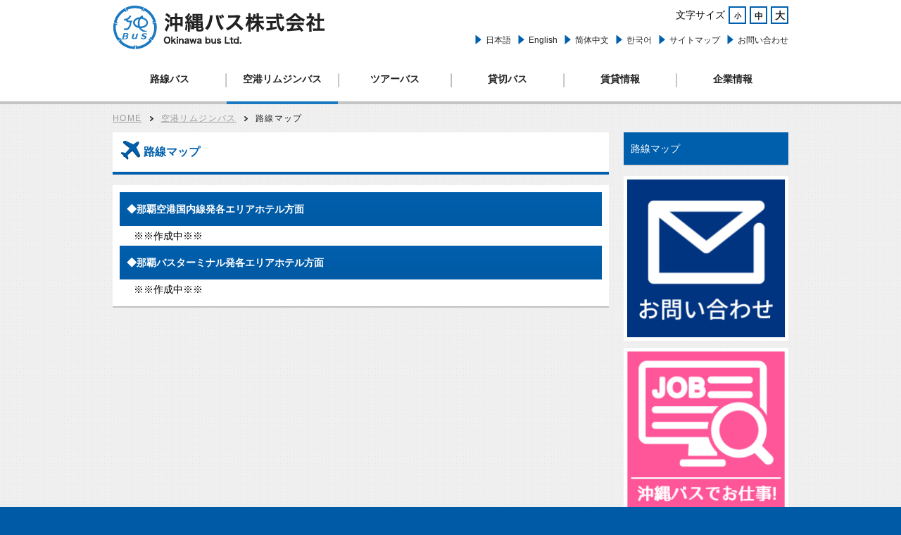

--- FILE ---
content_type: text/html; charset=UTF-8
request_url: https://okinawabus.com/wp/ls/ls_systemdiagram2/
body_size: 17238
content:
<!DOCTYPE html PUBLIC "-//W3C//DTD XHTML 1.0 Transitional//EN" "http://www.w3.org/TR/xhtml1/DTD/xhtml1-transitional.dtd">
<html xmlns:fb="http://ogp.me/ns/fb#" xmlns="http://www.w3.org/1999/xhtml" xml:lang="ja" lang="ja">
<head>
<meta http-equiv="Content-Type" content="text/html; charset=utf-8" />
<title>路線マップ | 沖縄県内の観光・貸切・バスツアー　【沖縄バス株式会社】</title>
<!-- yamakawatest aws v1.2 -->
<link rel="stylesheet" type="text/css" href="https://okinawabus.com/wp/wp-content/themes/okinawabus/style.css" />
<script type="text/javascript" src="https://okinawabus.com/wp/wp-content/themes/okinawabus/js/jquery-1.9.1.min.js"></script>
<script type="text/javascript" src="https://okinawabus.com/wp/wp-content/themes/okinawabus/js/jquery-ui-1.10.4.custom.min.js"></script>
<script type="text/javascript" src="https://okinawabus.com/wp/wp-content/themes/okinawabus/js/jquery.textresizer.min.js"></script>
<script type="text/javascript" src="https://okinawabus.com/wp/wp-content/themes/okinawabus/js/jquery.tile.min.js"></script>
<script type="text/javascript" src="https://okinawabus.com/wp/wp-content/themes/okinawabus/js/jquery.carouFredSel-6.2.1-packed.js"></script>
<script type="text/javascript" src="https://okinawabus.com/wp/wp-content/themes/okinawabus/js/jquery.ui.touch-punch.min.js"></script>
<script type="text/javascript" src="https://okinawabus.com/wp/wp-content/themes/okinawabus/js/main.js"></script>
<script type="text/javascript" src="https://okinawabus.com/wp/wp-content/themes/okinawabus/js/jquery.cookie.js"></script>

<!--[if lt IE 9]>
<link rel="stylesheet" type="text/css" href="https://okinawabus.com/wp/wp-content/themes/okinawabus/css/ie_part.css" />
<script type="text/javascript" src="https://okinawabus.com/wp/wp-content/themes/okinawabus/js/jquery-1.9.1.min.js"></script>
<script type="text/javascript" src="https://okinawabus.com/wp/wp-content/themes/okinawabus/js/jquery.textresizer.min.js"></script>
<script type="text/javascript" src="https://okinawabus.com/wp/wp-content/themes/okinawabus/js/jquery.tile.min.js"></script>
<script type="text/javascript" src="https://okinawabus.com/wp/wp-content/themes/okinawabus/js/jquery.carouFredSel-6.2.1-packed.js"></script>
<script type="text/javascript" src="https://okinawabus.com/wp/wp-content/themes/okinawabus/js/ie_part.js"></script>
<script type="text/javascript" src="https://okinawabus.com/wp/wp-content/themes/okinawabus/js/jquery.cookie.js"></script>
<![endif]-->

<meta name="keywords" content="沖縄バス,路線,観光,貸切,空港リムジン,ツアーバス" />
<meta name="description" content="◆那覇空港国内線発各エリアホテル方面 ※※作成中※※ ◆那覇バスターミナル発各エリアホテル方面 ※※作成中※※" />

<!-- WP SiteManager OGP Tags -->
<meta property="og:title" content="路線マップ" />
<meta property="og:type" content="article" />
<meta property="og:url" content="https://okinawabus.com/wp/ls/ls_systemdiagram2/" />
<meta property="og:description" content="◆那覇空港国内線発各エリアホテル方面 ※※作成中※※ ◆那覇バスターミナル発各エリアホテル方面 ※※作成中※※" />
<meta property="og:site_name" content="沖縄県内の観光・貸切・バスツアー　【沖縄バス株式会社】" />

<!-- WP SiteManager Twitter Cards Tags -->
<meta name="twitter:title" content="路線マップ" />
<meta name="twitter:url" content="https://okinawabus.com/wp/ls/ls_systemdiagram2/" />
<meta name="twitter:description" content="◆那覇空港国内線発各エリアホテル方面 ※※作成中※※ ◆那覇バスターミナル発各エリアホテル方面 ※※作成中※※" />
<meta name="twitter:card" content="summary" />
<link rel="alternate" type="application/rss+xml" title="沖縄県内の観光・貸切・バスツアー　【沖縄バス株式会社】 &raquo; 路線マップ のコメントのフィード" href="https://okinawabus.com/wp/ls/ls_systemdiagram2/feed/" />
<link rel="EditURI" type="application/rsd+xml" title="RSD" href="https://okinawabus.com/wp/xmlrpc.php?rsd" />
<link rel="wlwmanifest" type="application/wlwmanifest+xml" href="https://okinawabus.com/wp/wp-includes/wlwmanifest.xml" /> 
<link rel='prev' title='のりば・乗車券購入窓口のご案内' href='https://okinawabus.com/wp/ls/ls_carstop/' />
<link rel='next' title='ホテル一覧' href='https://okinawabus.com/wp/ls/ls_hotels/' />
<meta name="generator" content="WordPress 3.7.3" />
<link rel='shortlink' href='https://okinawabus.com/wp/?p=4674' />
<link rel="canonical" href="https://okinawabus.com/wp/ls/ls_systemdiagram2/" />
<script>
  (function(i,s,o,g,r,a,m){i['GoogleAnalyticsObject']=r;i[r]=i[r]||function(){
  (i[r].q=i[r].q||[]).push(arguments)},i[r].l=1*new Date();a=s.createElement(o),
  m=s.getElementsByTagName(o)[0];a.async=1;a.src=g;m.parentNode.insertBefore(a,m)
  })(window,document,'script','//www.google-analytics.com/analytics.js','ga');

  ga('create', 'UA-48610279-1', 'okinawabus.com');
  ga('send', 'pageview');

</script>
</head>

<body>
	<div id="wrap"><!-- ▼▼▼ wrap start ▼▼▼ --->
   
    	<div id="header_wrap"><!-- ▼▼▼ header_wrap start ▼▼▼ --->
        	<div id="header_inner"><!-- ▼▼▼ header_inner start ▼▼▼ --->
                <h1><a href="https://okinawabus.com/wp/">路線バス、ツアーバス、観光バス、空港リムジン、貸切バスは沖縄バスへ</a></h1>
                
                <div id="header_nav"><!-- ▼▼▼ header_nav start ▼▼▼ --->
                
                    <div id="header_nav_inner_1"><!-- ▼▼▼ header_nav_inner_1 start ▼▼▼ --->
                       
                    	<ul id="charactersize_contents">
                        	<li id="charactersize_title">
                            文字サイズ
                            </li>
                            <li id="small" class="charactersize_btn">
                                <a href="">小</a>
                            </li>
                            <li id="medium" class="charactersize_btn">
                                <a href="">中</a>
                            </li>
                            <li id="large" class="charactersize_btn">
                                <a href="">大</a>
                            </li>
                        </ul>
                        
                        
                    </div><!-- ▲▲▲ header_nav_inner_1 stop ▲▲▲ --->
                    
                    <div id="header_nav_inner_2"><!-- ▼▼▼ header_nav_inner_2 start ▼▼▼ --->
                        
						<ul>
                             <li id="menu-item-901" class="menu-item menu-item-type-custom menu-item-object-custom menu-item-901"><a href="//okinawabus.com/">日本語</a></li>
<li id="menu-item-898" class="menu-item menu-item-type-custom menu-item-object-custom menu-item-898"><a href="//okinawabus.com/en/">English</a></li>
<li id="menu-item-899" class="menu-item menu-item-type-custom menu-item-object-custom menu-item-899"><a href="//okinawabus.com/zh-cn/">简体中文</a></li>
<li id="menu-item-900" class="menu-item menu-item-type-custom menu-item-object-custom menu-item-900"><a href="//okinawabus.com/ko/">한국어</a></li>
							  <li id="menu-item-246" class="menu-item menu-item-type-post_type menu-item-object-page menu-item-246"><a href="https://okinawabus.com/wp/ma_sitemap/">サイトマップ</a></li>
<li id="menu-item-245" class="menu-item menu-item-type-post_type menu-item-object-page menu-item-245"><a href="https://okinawabus.com/wp/ma_inquiry/">お問い合わせ</a></li>
                        
                        </ul>
                        
                    </div><!-- ▲▲▲ header_nav_inner_2 stop ▲▲▲ --->
                    
                </div><!-- ▲▲▲ header_nav stop ▲▲▲ --->
        	</div><!-- ▲▲▲ header_inner stop ▲▲▲ --->
            <div id="nav"><!-- ▼▼▼ nav_wrap start ▼▼▼ --->
              <div class="menu-g_nav-container"><ul><li id="menu-item-101" class="menu-item menu-item-type-post_type_archive menu-item-object-rb menu-item-101"><a href="https://okinawabus.com/wp/rb/">路線バス</a></li>
<li id="menu-item-102" class="menu-item menu-item-type-post_type_archive menu-item-object-ls current-menu-item menu-item-102"><a href="https://okinawabus.com/wp/ls/">空港リムジンバス</a></li>
<li id="menu-item-325" class="menu-item menu-item-type-post_type_archive menu-item-object-bt menu-item-325"><a href="https://okinawabus.com/wp/bt/">ツアーバス</a></li>
<li id="menu-item-104" class="menu-item menu-item-type-post_type_archive menu-item-object-cb menu-item-104"><a href="https://okinawabus.com/wp/cb/">貸切バス</a></li>
<li id="menu-item-105" class="menu-item menu-item-type-post_type_archive menu-item-object-ri menu-item-105"><a href="https://okinawabus.com/wp/ri/">賃貸情報</a></li>
<li id="menu-item-106" class="menu-item menu-item-type-post_type_archive menu-item-object-ci menu-item-106"><a href="https://okinawabus.com/wp/ci/">企業情報</a></li>
</ul></div>        	</div><!-- ▲▲▲ nav_wrap stop ▲▲▲ --->
            
    	</div><!-- ▲▲▲ header_wrap stop ▲▲▲ --->

	<div id="breadcrumb_wrap">
    	<ul class="bread_crumb">
	<li class="level-1 top"><a href="https://okinawabus.com/wp/">HOME</a></li>
	<li class="level-2 sub"><a href="https://okinawabus.com/wp/ls/">空港リムジンバス</a></li>
	<li class="level-3 sub tail current">路線マップ</li>
</ul>
     </div>
        
		<div id="container">
        	<div id="main_wrap">
                                 <div id="main_contents">
                	<h2 id="headline"><span class="icon_21"></span>路線マップ</h2>
				                
                       					
                        						
						

<div class="main_box">
	<h3 class="title">◆那覇空港国内線発各エリアホテル方面</h3>
<ul style="padding-left: 20px">
<li>※※作成中※※</a></li>
</ul>
<h3 class="title">◆那覇バスターミナル発各エリアホテル方面</h3>
<ul style="padding-left: 20px">
<li>※※作成中※※</a></li>
</ul>
</div>
                        
                     
                        
 
                 </div>

				                <div id="side_contents">
                        <div id="side_nav">
    <h2 id="side_nav_title">
    	路線マップ    </h2>
		<ul id="toc"></ul>
	</div>
    
    
	

<div id="bnr_contents">
    	<ul>
		<li id="widget_sp_image-17" class="widget widget_sp_image"><a href="http://okinawabus.com/wp/ma_inquiry/" id="" target="_self" class="widget_sp_image-image-link" title="" rel=""><img width="235" height="235" alt="" class="attachment-full" style="max-width: 100%;" src="https://okinawabus.com/wp/wp-content/uploads/2020/08/e3daaddaff30447edea8c6b14def12a9.png" /></a></li>
<li id="widget_sp_image-15" class="widget widget_sp_image"><a href="https://okibus.jbplt.jp/" id="" target="_blank" class="widget_sp_image-image-link" title="" rel=""><img width="220" height="220" alt="" class="attachment-full" style="max-width: 100%;" src="https://okinawabus.com/wp/wp-content/uploads/2019/09/job1.png" /></a></li>
<li id="widget_sp_image-14" class="widget widget_sp_image"><a href="https://secure.j-bus.co.jp/hon/RouteList/List?uncd=4702&amp;name=%E6%B2%96%E7%B8%84%E3%83%90%E3%82%B9" id="" target="_blank" class="widget_sp_image-image-link" title="" rel=""><img width="220" height="220" alt="" class="attachment-full" style="max-width: 100%;" src="https://okinawabus.com/wp/wp-content/uploads/2018/10/jBUS.png" /></a></li>
<li id="widget_sp_image-18" class="widget widget_sp_image"><a href="https://about.airporter.co.jp/" id="" target="_blank" class="widget_sp_image-image-link" title="" rel=""><img width="235" height="235" alt="" class="attachment-full" style="max-width: 100%;" src="https://okinawabus.com/wp/wp-content/uploads/2021/07/ea212132e0d33f45fbba160655757bf2.png" /></a></li>
<li id="widget_sp_image-16" class="widget widget_sp_image"><a href="https://nbus-nanjo.jp/" id="" target="_blank" class="widget_sp_image-image-link" title="" rel=""><img width="220" height="220" alt="" class="attachment-full" style="max-width: 100%;" src="https://okinawabus.com/wp/wp-content/uploads/2020/05/banner1.png" /></a></li>
<li id="widget_sp_image-3" class="widget widget_sp_image"><a href="https://www.vill.yomitan.okinawa.jp/kurashi/doro_kotsu/index.html" id="" target="_blank" class="widget_sp_image-image-link" title="鳳バスバナー" rel=""><img width="235" height="235" alt="鳳バスバナー" class="attachment-full" style="max-width: 100%;" src="https://okinawabus.com/wp/wp-content/uploads/2014/02/otori-bus_bnr.png" /></a></li>
<li id="widget_sp_image-11" class="widget widget_sp_image"><a href="http://www.okinawapass.com/" id="" target="_blank" class="widget_sp_image-image-link" title="" rel=""><img width="235" height="235" alt="" class="attachment-full" style="max-width: 100%;" src="https://okinawabus.com/wp/wp-content/uploads/2017/08/okinawabus.png" /></a></li>
<li id="widget_sp_image-9" class="widget widget_sp_image"><a href="http://www.navitime.co.jp/bus/company/00001199/" id="" target="_blank" class="widget_sp_image-image-link" title="" rel=""><img width="235" height="235" alt="" class="attachment-full" style="max-width: 100%;" src="https://okinawabus.com/wp/wp-content/uploads/2015/09/banner_navitime_20150911.png" /></a></li>
<li id="widget_sp_image-7" class="widget widget_sp_image"><a href="https://www.facebook.com/okinawabus" id="" target="_blank" class="widget_sp_image-image-link" title="Facebookバナー" rel=""><img width="235" height="235" alt="Facebookバナー" class="attachment-full" style="max-width: 100%;" src="https://okinawabus.com/wp/wp-content/uploads/2014/04/Facebook_jp.png" /></a></li>
        </ul>
 </div>
 

                </div>
				        	</div>
    	</div>

<div id="pagetop_wrap"><!-- ▼▼▼ pagetop_wrap start ▼▼▼ --->
        	<p><a href="#header_wrap">top</a></p>
        </div><!-- ▲▲▲ pagetop_wrap stop ▲▲▲ --->
        
        <div id="footer_wrap"><!-- ▼▼▼ footer_wrap start ▼▼▼ --->
        	<div id="footer_inner"><!-- ▼▼▼ footer_inner start ▼▼▼ --->
            	
                <div id="footer_box"><!-- ▼▼▼ footer_box start ▼▼▼ --->
                    <div id="address_section">
                        <strong>沖縄バス株式会社</strong>
                            <p class="address">〒900-0021 沖縄県那覇市泉崎1-10-16</p>
                            <p class="phone">TEL： 098-862-6737</p>
                            <p class="fax">FAX： 098-862-6478 </p>
                    </div>
                    
                    <div id="footer_nav">
                        <div class="menu-footer_link-container"><ul><li id="menu-item-357" class="menu-item menu-item-type-post_type menu-item-object-page menu-item-357"><a href="https://okinawabus.com/wp/ma_siteterms/">サイト利用規約</a></li>
<li id="menu-item-358" class="menu-item menu-item-type-custom menu-item-object-custom menu-item-358"><a title="個人情報保護方針" href="//okinawabus.com/wp/wp-content/uploads/2014/01/ma_privacypolicy.pdf">個人情報保護方針</a></li>
</ul></div>                    </div>
            	</div><!-- ▲▲▲ footer_box stop ▲▲▲ --->    
            </div><!-- ▲▲▲ footer_inner stop ▲▲▲ --->
           
           <div id="small_wrap"><!-- ▼▼▼ small_wrap start ▼▼▼ --->
           		<p>当サイトに掲載しているテキスト・画像等の無断使用・借用・転載等を禁じます。</p>
		<p>Copyright (C) 2014-2026 okinawa Bus All Rights Reserved.</p>
           </div><!-- ▲▲▲ small_wrap stop ▲▲▲ ---> 
            	
    	</div><!-- ▲▲▲ footer_wrap stop ▲▲▲ --->
    	
    </div><!-- ▲▲▲ wrap stop ▲▲▲ --->
    <div id="fb-root"></div>
<script>(function(d, s, id) {
  var js, fjs = d.getElementsByTagName(s)[0];
  if (d.getElementById(id)) return;
  js = d.createElement(s); js.id = id;
  js.src = "//connect.facebook.net/ja_JP/all.js#xfbml=1";
  fjs.parentNode.insertBefore(js, fjs);
}(document, 'script', 'facebook-jssdk'));</script>
    <!--// 192.168.2.97 //-->
<script>function lc_get_cookie(name) {var c = document.cookie;if (c.indexOf(name) != -1) {var x = c.indexOf(name)+name.length+1;var y = c.indexOf(";",x);if (y < 0) y = c.length;return decodeURIComponent(c.substring(x,y));} else return "";}if ((d = document.getElementById("commentform")) != null) { e = d.elements;var z = lc_get_cookie("comment_author_email_6a5641c55e3eda7428812938a8b6a60f");if (z != "") e["email"].value = z;z = lc_get_cookie("comment_author_6a5641c55e3eda7428812938a8b6a60f");if (z != "") e["author"].value = z.replace(/\+/g, " ");z = lc_get_cookie("comment_author_url_6a5641c55e3eda7428812938a8b6a60f");if (z != "") e["url"].value = z;}</script></body></html>

--- FILE ---
content_type: text/css
request_url: https://okinawabus.com/wp/wp-content/themes/okinawabus/style.css
body_size: 152
content:
/*
Theme Name: okinawa_bus Theme 
Description:沖縄バスのPC版サイト用テーマ
Author: 株式会社アークス
Author URI: http://www.project-arx.com/
Version: 1.0
*/

@import "css/reset.css";
@import "css/common.css";
@import "css/part.css";
@import "css/sliderkit-core.css";


--- FILE ---
content_type: text/css
request_url: https://okinawabus.com/wp/wp-content/themes/okinawabus/css/common.css
body_size: 24826
content:
/* CSS Document */
html{
	background-color:#005aa5;
}
body{
	background-image:url(../image/wrap_bg.png);
	width:100%;
	height:100%;
	font-size:14px;
	font-family:"メイリオ", Meiryo, Osaka, "ヒラギノ角ゴ Pro W3", "Hiragino Kaku Gothic Pro",  "ＭＳ Ｐゴシック", "MS PGothic", sans-serif;
	line-height:2;
}

#wrap{
	position:relative;
	width:100%;
	height:auto !important;
	height:100%;
	min-height:100%;
	min-width:960px;
}

#container{
	min-height:400px;
	padding-bottom:193px;
}


/* ------ header ------ */
#header_wrap{
	width:100%;
	height:100%;
	background:#FFF;
	border-bottom:#c4c4c4 4px solid;
}

#header_inner{
	width:960px;
	margin:0 auto;
	padding:7px 0;
}

#header_inner h1{
	float:left;
	width:302px;
	background-color:#ffffff;
}

#header_inner h1 a{
	display:block;
	width:302px;
	height:0;
	padding-top:64px;
	overflow:hidden;
	background:url(../image/okinawabus_logo.png) no-repeat;
}

#header_inner h1 a:hover{
	opacity:0.6;
}

#header_nav{
	width:590px;
	height:66px;
	float:right;
	padding:2px 0;
}

#header_nav a{
	display:block;
	font-size:85.7%;
	height:24px;
	line-height:24px;
	color:#222;
	text-decoration:none;
}

#header_nav a:hover,
#header_nav a.activ:hover{
	color:#005fad;
}

#header_nav a.activ{
	color:#005fad;
}

#header_nav_inner_1{
	margin-bottom:15px;
}

#charactersize_contents{
	float:right;
}

#charactersize_contents li{
	float:left;
	height:21px;
	line-height:25px;
}

#small,#medium,#large{
	margin-left:5px;
}

#charactersize_contents li a{
	color:#222222;
	width:21px;
	height:21px;
	text-align:center;
	line-height:24px;
	font-weight:bold;
	border:2px solid #005fad;
}

#charactersize_contents li a:hover,
#charactersize_contents li a.activ{
	background:#005fad;
	color:#FFF;
}
#small{
	font-size:12px;
}

#medium{
	font-size:14px;
}

#large{
	font-size:16px;
}

#header_nav_inner_2 ul{
	float:right;
}

#header_nav_inner_2 ul li{
	float:left;
	background:url(../image/icon.png) no-repeat 0px -919px;
	padding-left:15px;
	margin-left:10px;
}

#header_nav_inner_2 ul li:first-child{
	margin-left:0;
}

/* ------ nav ------ */
#nav{
	margin:0 auto;
	width:960px;
}


#nav ul li{
	width:158px;
	padding-left:2px;
	height:60px;
	float:left;
	position:relative;
	background:url(../image/nav_border.png) center left no-repeat;
}

#nav ul li:first-child{
	background:none;
}

#nav ul li a{
	width:158px;
	height:60px;
	line-height:56px;
	text-align:center;
	display:block;
	color:#222;
	text-decoration:none;
	font-weight:bold;
	position:absolute;
}

#nav ul .current-menu-item a:hover{
	top:0px;
}

#nav ul .current-menu-item a{
	top:0px;
	border-bottom:4px solid #1b7ac1;
}

/* ------ breadcrumb_nav ------ */
#breadcrumb_wrap{
	width:100%;
	height:40px;
	line-height:40px;
	letter-spacing:0.1em;
}

#breadcrumb_wrap ul{
	width:960px;
	margin:0 auto;
}

#breadcrumb_wrap ul li{
	float:left;
	vertical-align:middle;
	padding-left:17px;
	font-size:85.7%;
	color:#222222;
	background:url(../image/breadcrumb_icon.png) center left no-repeat;
}

#breadcrumb_wrap ul li a{
	margin-right:10px;
	color:#9b9b9b;
}
#breadcrumb_wrap ul li a:hover{
	color:#0099ff;
}

#breadcrumb_wrap ul li:first-child{
	background:none;
	padding-left:0;
}

/* ------ front_page_nav ------ */
.front_page_nav{
	padding:15px 15px 0;
	background:#FFFFFF;
	border-bottom:2px solid #c1c1c1;
}

#wrap .icon_menu{
	width:28px;
	height:22px;
	display:inline-block;
	vertical-align:middle;
	overflow:hidden;
	background:url(../image/icon.png) no-repeat 0px -386px;
}

.front_page_nav li{
	display:block;
	width:157px;
	height:157px;
	float:left;
	margin:0 0 15px 15px;
}

.front_page_nav li:first-child{
	margin-left:0;
}

.front_page_nav li:nth-child(5n){
	margin-left:0;
}

.front_page_nav li a{
	display:block;
	width:100%;
	height:0;
	padding-top:157px;
	overflow:hidden;
}

.front_page_nav li a:hover{
	opacity:0.8;
}

.menu-item-665 a{
	background:url(../image/nav_routelist.png) no-repeat;
}

.menu-item-666 a{
	background:url(../image/nav_ridemethod.png) no-repeat;
}

.menu-item-667 a{
	background:url(../image/nav_lostarticle.png) no-repeat;
}

.menu-item-668 a{
	background:url(../image/nav_lowfloorguide.png) no-repeat;
}

.menu-item-669 a{
	background:url(../image/nav_ls_ridemethod.png) no-repeat;
}

.menu-item-670 a{
	background:url(../image/nav_ls_systemdiagram.png) no-repeat;
}

.menu-item-671 a{
	background:url(../image/nav_ls_timetable.png) no-repeat;
}

.menu-item-672 a{
	background:url(../image/nav_ls_fares.png) no-repeat;
}

/* ------ headline ------ */

#headline{
	width:685px;
	height:56px;
	line-height:56px;
	padding:0 10px;
	border-bottom:4px solid #005fad;
	background:#FFF;
	font-size:114.3%;
	font-weight:bold;
	color:#005fad;
	margin-bottom:15px;
}

#headline .headline_text{
	display:inline-block;
	width:655px;
	vertical-align:middle;
}
	
.title{
	color:#FFF;
	font-weight:bold;
	padding:10px;
	background: #005fad; /* Old browsers */
	background: -moz-linear-gradient(top,  #005fad 0%, #005aa5 100%); /* FF3.6+ */
	background: -webkit-gradient(linear, left top, left bottom, color-stop(0%,#005fad), color-stop(100%,#005aa5)); /* Chrome,Safari4+ */
	background: -webkit-linear-gradient(top,  #005fad 0%,#005aa5 100%); /* Chrome10+,Safari5.1+ */
	background: -o-linear-gradient(top,  #005fad 0%,#005aa5 100%); /* Opera 11.10+ */
	background: -ms-linear-gradient(top,  #005fad 0%,#005aa5 100%); /* IE10+ */
	background: linear-gradient(to bottom,  #005fad 0%,#005aa5 100%); /* W3C */
	filter: progid:DXImageTransform.Microsoft.gradient( startColorstr='#005fad', endColorstr='#005aa5',GradientType=0 ); /* IE6-9 */


}

.title_2{
	color:#FFF;
	font-weight:bold;
	width:100%;
	height:40px;
	line-height:40px;
	display:table;
	background: #005fad; /* Old browsers */
background: -moz-linear-gradient(top,  #005fad 0%, #005aa5 100%); /* FF3.6+ */
background: -webkit-gradient(linear, left top, left bottom, color-stop(0%,#005fad), color-stop(100%,#005aa5)); /* Chrome,Safari4+ */
background: -webkit-linear-gradient(top,  #005fad 0%,#005aa5 100%); /* Chrome10+,Safari5.1+ */
background: -o-linear-gradient(top,  #005fad 0%,#005aa5 100%); /* Opera 11.10+ */
background: -ms-linear-gradient(top,  #005fad 0%,#005aa5 100%); /* IE10+ */
background: linear-gradient(to bottom,  #005fad 0%,#005aa5 100%); /* W3C */
filter: progid:DXImageTransform.Microsoft.gradient( startColorstr='#005fad', endColorstr='#005aa5',GradientType=0 ); /* IE6-9 */
}

.title_3{
	margin-bottom:10px;
	color:#FFF;
	font-weight:bold;
	width:685px;
	height:40px;
	line-height:40px;
	padding:0 10px;
	display:table;
	background: #005fad; /* Old browsers */
	background: -moz-linear-gradient(top,  #005fad 0%, #005aa5 100%); /* FF3.6+ */
	background: -webkit-gradient(linear, left top, left bottom, color-stop(0%,#005fad), color-stop(100%,#005aa5)); /* Chrome,Safari4+ */
	background: -webkit-linear-gradient(top,  #005fad 0%,#005aa5 100%); /* Chrome10+,Safari5.1+ */
	background: -o-linear-gradient(top,  #005fad 0%,#005aa5 100%); /* Opera 11.10+ */
	background: -ms-linear-gradient(top,  #005fad 0%,#005aa5 100%); /* IE10+ */
	background: linear-gradient(to bottom,  #005fad 0%,#005aa5 100%); /* W3C */
	filter: progid:DXImageTransform.Microsoft.gradient( startColorstr='#005fad', endColorstr='#005aa5',GradientType=0 ); /* IE6-9 */
}
.title_5{
	color:#FFF;
	font-weight:bold;
	padding-left:10px;
	height:40px;
	line-height:40px;
	margin-bottom:10px;
	background: #005fad; /* Old browsers */
	background: -moz-linear-gradient(top,  #005fad 0%, #005aa5 100%); /* FF3.6+ */
	background: -webkit-gradient(linear, left top, left bottom, color-stop(0%,#005fad), color-stop(100%,#005aa5)); /* Chrome,Safari4+ */
	background: -webkit-linear-gradient(top,  #005fad 0%,#005aa5 100%); /* Chrome10+,Safari5.1+ */
	background: -o-linear-gradient(top,  #005fad 0%,#005aa5 100%); /* Opera 11.10+ */
	background: -ms-linear-gradient(top,  #005fad 0%,#005aa5 100%); /* IE10+ */
	background: linear-gradient(to bottom,  #005fad 0%,#005aa5 100%); /* W3C */
	filter: progid:DXImageTransform.Microsoft.gradient( startColorstr='#005fad', endColorstr='#005aa5',GradientType=0 ); /* IE6-9 */
}

.pagelist_wrap .title{
	width:205px;
	padding:0 10px;
	line-height:1.4;
	height:54px;
	display:table;
}

.title_text{
	display:table-cell;
	vertical-align:middle;
}

.title_link{
	height:40px;
	line-height:40px;
	display:table-cell;
	float:right;
	color:#FFFFFF;
	padding:0 10px 0 15px;
	text-decoration:none;
	background:url(../image/icon.png) no-repeat 0 10px;
}

.title_link:hover{
	color:#a8d2e6;
	background:url(../image/icon.png) no-repeat 0 -1003px;
}

/* ------ main_wrap ------ */
#main_wrap{
	width:960px;
	margin:0 auto;
}

#main_contents{
	width:705px;
	float:left;
}

#main_contents_2{
	width:960px;
}

#side_contents{
	width:234px;
	float:right;
}

.main_section{
	margin-bottom:15px;
}

.main_box{
	background:#FFF;
	padding:10px;
	border-bottom: 2px solid #c1c1c1;
}

.text_link a{
	color: #0066cc;	
}
.text_link a:hover{
	color: #0099ff;
}

/* ------ side_nav ------ */
#side_nav,
#side_nav_2{
	border-bottom:1px solid #bababa;
	margin-bottom:15px;
}
#side_nav #side_nav_title,
#side_nav_2 #side_nav_title{
	background:#005fad;
	color:#FFF;
	padding:9px 10px;
	vertical-align:middle;
	border:none;
}


#side_nav ul li,
#side_nav_2 ul li{
	background:#FFFFFF;
	border-bottom:1px dashed #bababa;
}

#side_nav ul li:last-child,
#side_nav_2 ul li:last-child{
	border-bottom:none;
}

#side_nav ul li a,
#side_nav_2 ul li a{
	display:block;
	padding:9px 10px 9px 25px;
	color:#222222;
	vertical-align:middle;
	text-decoration:none;
	position:relative;
	
}

#side_nav ul li a:after,
#side_nav_2 ul li a:after{
	content:" ";
	position:absolute;
	top:10px;
	left:10px;
	width:30px;
	height:30px;
	overflow:hidden;
	background:url(../image/icon.png) no-repeat 0px -919px;
}

#side_nav ul li a:hover,
#side_nav_2 ul li a:hover{
	background:#a8d2e6;
	color:#222222;
}

#side_nav ul li a:hover:after,
#side_nav_2 ul li a:hover:after{
	background:url(../image/icon.png) no-repeat -1px -1325px;
}


/* ------ news_section ------ */

#news_section dt{
	float:left;
	clear:left;
	width:6em;
}

#news_section dd{
	padding-left:6em;
	margin-bottom:5px;
}

#news_section dd a{
	color:#222222;
}

#news_section dd a:hover{
	color:#005fad;
}
.news_box p{
	margin-bottom:15px;
}

/* ------ tour_wrap ------ */
.tour_wrap{
	border-bottom:2px solid #c1c1c1;
	background: #e9e9e9; /* Old browsers */
	background: -moz-linear-gradient(top,  #e9e9e9 1%, #e1e1e1 100%); /* FF3.6+ */
	background: -webkit-gradient(linear, left top, left bottom, color-stop(1%,#e9e9e9), color-stop(100%,#e1e1e1)); /* Chrome,Safari4+ */
	background: -webkit-linear-gradient(top,  #e9e9e9 1%,#e1e1e1 100%); /* Chrome10+,Safari5.1+ */
	background: -o-linear-gradient(top,  #e9e9e9 1%,#e1e1e1 100%); /* Opera 11.10+ */
	background: -ms-linear-gradient(top,  #e9e9e9 1%,#e1e1e1 100%); /* IE10+ */
	background: linear-gradient(to bottom,  #e9e9e9 1%,#e1e1e1 100%); /* W3C */
	filter: progid:DXImageTransform.Microsoft.gradient( startColorstr='#e9e9e9', endColorstr='#e1e1e1',GradientType=0 ); /* IE6-9 */
	padding:15px 8px 0 7px;
}

.tour_box{
	width:310px;
	min-height:133px;
	padding:10px;
	margin:0 7px 19px 8px;
	background-color:#FFFFFF;
	box-shadow:0 4px #c1c1c1;
	float:left;
	cursor:pointer;
}

.tour_box a{
	color:#222222;
	text-decoration:none;
}

.tour_box a:hover{
	color:#222222;
}
.tour_box:hover{
	margin:4px 7px 15px 8px;
	box-shadow:none;
	background: #c2dfef; /* Old browsers */
	background: -moz-linear-gradient(top,  #c2dfef 0%, #a8d2e6 100%); /* FF3.6+ */
	background: -webkit-gradient(linear, left top, left bottom, color-stop(0%,#c2dfef), color-stop(100%,#a8d2e6)); /* Chrome,Safari4+ */
	background: -webkit-linear-gradient(top,  #c2dfef 0%,#a8d2e6 100%); /* Chrome10+,Safari5.1+ */
	background: -o-linear-gradient(top,  #c2dfef 0%,#a8d2e6 100%); /* Opera 11.10+ */
	background: -ms-linear-gradient(top,  #c2dfef 0%,#a8d2e6 100%); /* IE10+ */
	background: linear-gradient(to bottom,  #c2dfef 0%,#a8d2e6 100%); /* W3C */
	filter: progid:DXImageTransform.Microsoft.gradient( startColorstr='#c2dfef', endColorstr='#a8d2e6',GradientType=0 ); /* IE6-9 */

}

.tour_box h3{
	border-bottom:1px #a9a9a9 dashed;
	text-decoration:none;
	font-weight:bold;
}

.tour_image{
	float:left;
	margin-top:10px;
	width:118px;
}

.tour_image img{
	width:100%;
}

.tour_box dl{
	width:182px;
	margin-top:10px;
	margin-left:10px;
	float:left;
	font-size:85.7%;
}

.tour_box dl dt{
	float:left;
	clear:left;
	width:7em;
}

.tour_box dl dd{
	padding-left:7em;
}

/* ------ bnr_contents ------ */
#bnr_contents ul{
	text-decoration:none;
}

#bnr_contents ul li{
	margin-bottom:10px;
	background-color:#fff;
}

#bnr_contents li a{
	display:block;
	width:100%;
	height:100%;
}

#bnr_contents li a:hover{
	opacity:0.8;
}

#bnr_contents li a img{
	width:100%;
	height:auto;
}
	

/* ------ icon ------ */
#headline span{
	width:30px;
	height:30px;
	display:inline-block;
	vertical-align:middle;
}

#wrap .icon_1{
	height:22px;
	width:24px;
	display:inline-block;
	vertical-align:middle;
	background:url(../image/icon.png) no-repeat 0px -30px;
}

#wrap .icon_2{
	height:22px;
	width:27px;
	display:inline-block;
	vertical-align:middle;
	background:url(../image/icon.png) no-repeat 0px -71px;
}

#wrap .icon_3{
	height:22px;
	width:29px;
	display:inline-block;
	vertical-align:middle;
	background:url(../image/icon.png) no-repeat 0px -115px;
}

#wrap .icon_4{
	text-align:left;
	width:34px;
	height:20px;
	display:table-cell;
	overflow:hidden;
	background:url(../image/icon.png) no-repeat 10px -152px;
}

#wrap .icon_5{
	text-align:left;
	width:33px;
	height:20px;
	display:table-cell;
	overflow:hidden;
	background:url(../image/icon.png) no-repeat 10px -286px;
}

#wrap .icon_6{
	height:22px;
	width:25px;
	display:inline-block;
	vertical-align:middle;
	background:url(../image/icon.png) no-repeat 0px -342px;
}

#wrap .icon_7{
	overflow:hidden;
	background:url(../image/icon.png) no-repeat 0px -426px;
}

#wrap .icon_8{
	overflow:hidden;
	background:url(../image/icon.png) no-repeat 0px -473px;
}

#wrap .icon_9{
	width:36px;
	overflow:hidden;
	background:url(../image/icon.png) no-repeat 0px -518px;
}

#wrap .icon_10{
	overflow:hidden;
	background:url(../image/icon.png) no-repeat 0px -562px;
}

#wrap .icon_11{
	width:42px;
	overflow:hidden;
	background:url(../image/icon.png) no-repeat 0px -606px;
}

#wrap .icon_12{
	width:37px;
	height:33px;
	overflow:hidden;
	background:url(../image/icon.png) no-repeat 0px -652px;
}

#wrap .icon_13{
	width:29px;
	height:32px;
	overflow:hidden;
	background:url(../image/icon.png) no-repeat 0px -697px;
}

#wrap .icon_14{
	width:35px;
	height:32px;
	overflow:hidden;
	background:url(../image/icon.png) no-repeat 0px -742px;
}

#wrap .icon_15{
	width:34px;
	height:32px;
	overflow:hidden;
	background:url(../image/icon.png) no-repeat 0px -787px;
}

#wrap .icon_16{
	width:25px;
	height:32px;
	overflow:hidden;
	background:url(../image/icon.png) no-repeat 0px -830px;
}

#wrap .icon_17{
	width:18px;
	overflow:hidden;
	background:url(../image/icon.png) no-repeat 0px -875px;
}

#wrap .icon_18{
	width:45px;
	overflow:hidden;
	background:url(../image/icon.png) no-repeat 0px -1086px;
}

#wrap .icon_19{
	width:29px;
	overflow:hidden;
	background:url(../image/icon.png) no-repeat 0px -1126px;
}

#wrap .icon_20{
	width:34px;
	overflow:hidden;
	background:url(../image/icon.png) no-repeat 0px -1166px;
}

#wrap .icon_21{
	width:34px;
	height:40px;
	overflow:hidden;
	background:url(../image/icon.png) no-repeat 0px -1234px;
}

#wrap .icon_22{
	width:30px;
	height:40px;
	overflow:hidden;
	background:url(../image/icon.png) no-repeat 0px -1272px;
}	

.box_btn{
	position:relative;
}

.box_btn:after{
	content:" ";
	position:absolute;
	left:142px;
	bottom:-2px;
	display:block;
	width:20px;
	height:30px;
	background:url(../image/icon.png) no-repeat  0px -970px;
}

.box_btn:hover:after{
	width:20px;
	height:30px;
	background-position:0 -1048px;
}

.link_btn{
	box-shadow:0 4px #bd7000;
	background: #ff9e12; /* Old browsers */
	background: -moz-linear-gradient(top,  #ff9e12 0%, #ff9700 100%); /* FF3.6+ */
	background: -webkit-gradient(linear, left top, left bottom, color-stop(0%,#ff9e12), color-stop(100%,#ff9700)); /* Chrome,Safari4+ */
	background: -webkit-linear-gradient(top,  #ff9e12 0%,#ff9700 100%); /* Chrome10+,Safari5.1+ */
	background: -o-linear-gradient(top,  #ff9e12 0%,#ff9700 100%); /* Opera 11.10+ */
	background: -ms-linear-gradient(top,  #ff9e12 0%,#ff9700 100%); /* IE10+ */
	background: linear-gradient(to bottom,  #ff9e12 0%,#ff9700 100%); /* W3C */
	filter: progid:DXImageTransform.Microsoft.gradient( startColorstr='#ff9e12', endColorstr='#ff9700',GradientType=0 ); /* IE6-9 */
}

.link_btn:hover{
	margin-top:4px;
	box-shadow:none;
	background: #ffa230; /* Old browsers */
	background: -moz-linear-gradient(top,  #ffa230 0%, #ff9e28 100%); /* FF3.6+ */
	background: -webkit-gradient(linear, left top, left bottom, color-stop(0%,#ffa230), color-stop(100%,#ff9e28)); /* Chrome,Safari4+ */
	background: -webkit-linear-gradient(top,  #ffa230 0%,#ff9e28 100%); /* Chrome10+,Safari5.1+ */
	background: -o-linear-gradient(top,  #ffa230 0%,#ff9e28 100%); /* Opera 11.10+ */
	background: -ms-linear-gradient(top,  #ffa230 0%,#ff9e28 100%); /* IE10+ */
	background: linear-gradient(to bottom,  #ffa230 0%,#ff9e28 100%); /* W3C */
	filter: progid:DXImageTransform.Microsoft.gradient( startColorstr='#ffa230', endColorstr='#ff9e28',GradientType=0 ); /* IE6-9 */
}

/* ------ pagetop ------ */

.pdf_link_btn,
.btn a{
	width:100%;
	height:100%;
	display:block;
	text-decoration:none;
	color:#FFFFFF;
	box-shadow:0 4px #034882;
	background: #005fad; /* Old browsers */
	background: -moz-linear-gradient(top,  #005fad 0%, #005aa5 100%); /* FF3.6+ */
	background: -webkit-gradient(linear, left top, left bottom, color-stop(0%,#005fad), color-stop(100%,#005aa5)); /* Chrome,Safari4+ */
	background: -webkit-linear-gradient(top,  #005fad 0%,#005aa5 100%); /* Chrome10+,Safari5.1+ */
	background: -o-linear-gradient(top,  #005fad 0%,#005aa5 100%); /* Opera 11.10+ */
	background: -ms-linear-gradient(top,  #005fad 0%,#005aa5 100%); /* IE10+ */
	background: linear-gradient(to bottom,  #005fad 0%,#005aa5 100%); /* W3C */
	filter: progid:DXImageTransform.Microsoft.gradient( startColorstr='#005fad', endColorstr='#005aa5',GradientType=0 ); /* IE6-9 */
}
.btn_2 span{
	width:100%;
	height:100%;
	display:block;
	text-decoration:none;
	color:#FFFFFF;
	box-shadow:0 4px #8c8c8c;
	background: #ababab; /* Old browsers */
	background: -moz-linear-gradient(top,  #ababab 0%, #ababab 100%); /* FF3.6+ */
	background: -webkit-gradient(linear, left top, left bottom, color-stop(0%,#ababab), color-stop(100%,#ababab)); /* Chrome,Safari4+ */
	background: -webkit-linear-gradient(top,  #ababab 0%,#ababab 100%); /* Chrome10+,Safari5.1+ */
	background: -o-linear-gradient(top,  #ababab 0%,#ababab 100%); /* Opera 11.10+ */
	background: -ms-linear-gradient(top,  #ababab 0%,#ababab 100%); /* IE10+ */
	background: linear-gradient(to bottom,  #ababab 0%,#ababab 100%); /* W3C */
	filter: progid:DXImageTransform.Microsoft.gradient( startColorstr='#ababab', endColorstr='#ababab',GradientType=0 ); /* IE6-9 */
}

.pdf_link_btn{
	height:56px;
	line-height:56px;
}

.pdf_link_btn a{
	width:100%;
	height:100%;
	display:block;
	text-decoration:none;
	text-align:center;
	color:#FFFFFF;
	font-weight:bold;
	background:url(../image/pdf_icon.png) no-repeat 390px center;
}

#conferenceroom_btn a{
	background:url(../image/pdf_icon.png) no-repeat 395px center;
}

.pdf_link_btn:hover,
.btn a:hover{
	box-shadow:none;
	margin-top:4px;
	background: #1b7ac1; /* Old browsers */
	background: -moz-linear-gradient(top,  #1b7ac1 0%, #1970b7 100%); /* FF3.6+ */
	background: -webkit-gradient(linear, left top, left bottom, color-stop(0%,#1b7ac1), color-stop(100%,#1970b7)); /* Chrome,Safari4+ */
	background: -webkit-linear-gradient(top,  #1b7ac1 0%,#1970b7 100%); /* Chrome10+,Safari5.1+ */
	background: -o-linear-gradient(top,  #1b7ac1 0%,#1970b7 100%); /* Opera 11.10+ */
	background: -ms-linear-gradient(top,  #1b7ac1 0%,#1970b7 100%); /* IE10+ */
	background: linear-gradient(to bottom,  #1b7ac1 0%,#1970b7 100%); /* W3C */
	filter: progid:DXImageTransform.Microsoft.gradient( startColorstr='#1b7ac1', endColorstr='#1970b7',GradientType=0 ); /* IE6-9 */

}
/* ------ pagetop ------ */
#pagetop_wrap{
	width:100%;
	position:relative;
	z-index:99;
}

#pagetop_wrap p{
	position:fixed;
	right:0;
	bottom:0;
	width:120px;
	height:20px;
}

#pagetop_wrap p a{
	display:block;
	width:120px;
	height:0;
	padding-top:20px;
	overflow:hidden;
	background:url(../image/pagetop.png) no-repeat;
}
/* ------ footer ------ */

#footer_wrap{
	position:absolute;
	bottom:0;
	width:100%;
	height:166px;
	margin-top:25px;
	font-size:85.7%;
	border-top:2px solid #034882;
	background: #005fad; /* Old browsers */
	background: -moz-linear-gradient(top,  #005fad 0%, #005aa5 100%); /* FF3.6+ */
	background: -webkit-gradient(linear, left top, left bottom, color-stop(0%,#005fad), color-stop(100%,#005aa5)); /* Chrome,Safari4+ */
	background: -webkit-linear-gradient(top,  #005fad 0%,#005aa5 100%); /* Chrome10+,Safari5.1+ */
	background: -o-linear-gradient(top,  #005fad 0%,#005aa5 100%); /* Opera 11.10+ */
	background: -ms-linear-gradient(top,  #005fad 0%,#005aa5 100%); /* IE10+ */
	background: linear-gradient(to bottom,  #005fad 0%,#005aa5 100%); /* W3C */
	filter: progid:DXImageTransform.Microsoft.gradient( startColorstr='#005fad', endColorstr='#005aa5',GradientType=0 ); /* IE6-9 */
}

#footer_box{
	width:960px;
	margin:0 auto;
	padding:10px 0;
	color:#FFFFFF;
}

#address_section{
	float:left;
	width:470px;
}

#address_section strong{
	font-size:116.7%;
}
.phone{
	float:left;
	width:12em;
}

.fax{
	float:left;
	width:12em;
}
	

#footer_nav{
	float:right;
	width:480px;
}

#footer_nav ul{
	float:right;
}

#footer_nav ul li{
	float:left;
	height:24px;
	line-height:24px;
	margin:0 0 0 10px;
	padding-left:15px;
	background:url(../image/icon.png) no-repeat 0 3px;
}

#footer_nav ul li a{
	color:#FFF;	
}

#footer_nav ul li:hover{
	background-position: 0 -1010px;
}
#footer_nav ul li a:hover{
	color:#a8d2e6;
}

#small_wrap{
	padding:10px 0;
	width:100%;
}

#small_wrap p{
	width:960px;
	margin:0 auto;
	color:#FFFFFF;
	text-align:center;
}
/* ------ clearfix ------ */
/* For modern browsers */
#header_inner:before,
#header_inner:after,
#header_nav:before,
#header_nav:after,
#header_nav_inner_1:before,
#header_nav_inner_1:after,
#header_nav_inner_2:before,
#header_nav_inner_2:after,
#nav ul:before,
#nav ul:after,
#keyvisual_inner:before,
#keyvisual_inner:after,
#information_nav:before,
#information_nav:after,
.information_nav_box form:before,
.information_nav_box form:after,
#main_wrap:before,
#main_wrap:after,
.title:before,
.title:after,
.tour_wrap:before,
.tour_wrap:after,
.tour_box:before,
.tour_box:after,
#footer_box:before,
#footer_box:after,
#address_section:before,
#address_section:after,
#footer_nav:before,
#footer_nav:after,
#footer_nav ul:before,
#footer_nav ul:after,
#tour_contents:before,
#tour_contents:after,
.description_wrap:before,
.description_wrap:after,
#ride_wrap .main_box:before,
#ride_wrap .main_box:after,
#modelcourse_wrap .main_box:before,
#modelcourse_wrap .main_box:after,
#modelcourse_nav ul:before,
#modelcourse_nav ul:after,
.main_box:before,
.main_box:after,
#tour_contents_2:before,
#tour_contents_2:after,
.main_box_inner:before,
.main_box_inner:after,
.main_box:before,
.main_box:after,
.main_box_2:before,
.main_box_2:after,
.main_box_3:before,
.main_box_3:after,
.tab_nav ul:before,
.tab_nav ul:after,
.routetab_nav ul:before,
.routetab_nav ul:after,
#inquiry_btn_box:before,
#inquiry_btn_box:after,
#tour_contents_4:before,
#tour_contents_4:after,
.form_box_1:before,
.form_box_1:after,
.telephone_box:before,
.telephone_box:after,
.history_box:before,
.history_box:after,
.history_box_2:before,
.history_box_2:after,
.front_page_nav ul:before,
.front_page_nav ul:after{
    content:"";
    display:table;
}
 
#header_inner:after,
#header_nav:after,
#header_nav_inner_1:after,
#header_nav_inner_2:after,
#nav ul:after,
#keyvisual_inner:after,
#information_nav:after,
.information_nav_box form:after,
#main_wrap:after,
.title:after,
.tour_wrap:after,
.tour_box:after,
#footer_box:after,
#address_section:after,
#footer_nav:after,
#footer_nav ul:after,
#tour_contents:after,
.description_wrap:after,
#ride_wrap .main_box:after,
#modelcourse_wrap .main_box:after,
#modelcourse_nav ul:after,
.main_box:after,
#tour_contents_2:after,
.main_box_inner:after,
.main_box:after,
.main_box_2:after,
.main_box_3:after,
.tab_nav ul:after,
.routetab_nav ul:after,
#inquiry_btn_box:after,
#tour_contents_4:after,
.form_box_1:after,
.telephone_box:after,
.history_box:after,
.history_box_2:after,
.front_page_nav ul:after{
    clear:both;
}
 

--- FILE ---
content_type: text/css
request_url: https://okinawabus.com/wp/wp-content/themes/okinawabus/css/part.css
body_size: 46179
content:



/* CSS Document */

/* ------ top ------ */
#info_contents{
	width:100%;
	margin-bottom:15px;
}

#info_contents #keyvisual_contents{
	width:100%;
	padding:10px 0;
	margin-bottom:15px;
	background:url(../image/keyvisual_bg.png) center top;
}
#keyvisual_inner{
	width:960px;
	margin:0 auto;
	position:relative;
}

#info_contents #keyvisual_contents #keyvisual_item{
	width:780px;
	float:left;
	height:320px !important;
}

#info_contents #keyvisual_contents #keyvisual_item img{
	max-width:100%;
	text-align:center;
}

#info_contents #keyvisual_contents #keyvisual_thumbs{
	float:right;
	width:150px;
	height:320px;
	overflow:hidden;
	top:30px;
}

#info_contents #keyvisual_contents #keyvisual_thumbs .selected{
	border:2px solid #ff9e12;
	opacity:1;
	max-width:146px;
}
#info_contents #keyvisual_contents #keyvisual_thumbs img{
	margin-bottom:15px;	
	max-width:150px;
	max-height:50px;
	text-align:center;
	opacity:0.6;
	cursor:pointer;
	background:#FFFFFF;
}

#info_contents #keyvisual_contents #keyvisual_thumbs img:hover{
	opacity:1;
}

.ui-autocomplete {
	font-size:11px;
	width:288px !important;    
	position:relative;
	margin-top:3px;
	background:#fff;
	box-shadow: 0 0 0 #fff, 0 0 0 #ccc, 0 0 1px #222;
	-webkit-box-shadow: 0 0 0 #fff, 0 0 0 #ccc, 0 0 1px #222;
	-moz-box-shadow: 0 0 0 #fff, 0 0 0 #ccc, 0 0 1px #222;
	z-index:1000!important;
	text-align:left;
	max-height:250px;
	overflow-y: auto;
	overflow-x: hidden;
}
.ui-autocomplete li         {background:none;border:none;border-top:#a9a9a9 1px dashed;padding:2px;}
.ui-autocomplete li:first-child{border-top:none;}
.ui-autocomplete li a       {text-decoration:none;}
.ui-autocomplete li:hover   {cursor:pointer;background:#ABADB3!important;padding:2px;}
.ui-autocomplete li:first-child:hover{border-top:none;}
.ui-helper-hidden-accessible {display: none;}
.ui-autocomplete-input{ width:203px; }

#item_pager{
	width:780px;
	left:0;
	position:absolute;
	z-index:100;
}

#item_pager .prev{
	width:20px;
	height:327px;
	left:0;
}

#item_pager .next{
	width:20px;
	height:327px;
	right:0;
}

#thumbs_pager{
	width:150px;
	right:0;
	position:absolute;
	z-index:100;
}

#thumbs_pager a{
	position:absolute;
	width:150px;
	height:0;
	padding-top:20px;
	overflow:hidden;
	}
#thumbs_pager a:hover{
	opacity:1;
}

#thumbs_pager .prev{
	top:0;
	background:url(../image/carousel_icon.png) no-repeat 0px 0px;
}

#thumbs_pager .next{
	top:300px;
	background:url(../image/carousel_icon.png) no-repeat 0px -30px ;
}

#item_pager a, #thumbs_page a {
	text-decoration: none;
	font-size: 20px;
	color: #999;
	position: absolute;
}
#item_pager a:hover, #thumbs_page a:hover {
	color: #000;
}
#item_pager a.disabled, #thumbs_page a.disabled {
	display: none !important;
}
 
#source {
	text-align: center;
	width: 400px;
	margin: 0 0 0 -200px;
	position: absolute;
	bottom: 10px;
	left: 50%;
}
#source, #source a {
	color: #999;
	font-size: 12px;
}


#information_nav{
	width:960px;
	margin:0 auto;
	line-height:1.6;
}

.information_nav_section{
	width:310px;
	float:left;
	margin-left:15px;
}

.information_nav_section:first-child{
	margin-left:0;
}

.box_btn{
	cursor:pointer;
}

.box_btn:hover{
	border:none;
	background: #c2dfef; /* Old browsers */
	background: -moz-linear-gradient(top,  #c2dfef 0%, #a8d2e6 100%); /* FF3.6+ */
	background: -webkit-gradient(linear, left top, left bottom, color-stop(0%,#c2dfef), color-stop(100%,#a8d2e6)); /* Chrome,Safari4+ */
	background: -webkit-linear-gradient(top,  #c2dfef 0%,#a8d2e6 100%); /* Chrome10+,Safari5.1+ */
	background: -o-linear-gradient(top,  #c2dfef 0%,#a8d2e6 100%); /* Opera 11.10+ */
	background: -ms-linear-gradient(top,  #c2dfef 0%,#a8d2e6 100%); /* IE10+ */
	background: linear-gradient(to bottom,  #c2dfef 0%,#a8d2e6 100%); /* W3C */
	filter: progid:DXImageTransform.Microsoft.gradient( startColorstr='#c2dfef', endColorstr='#a8d2e6',GradientType=0 ); /* IE6-9 */

}

.information_nav_box{
	height:98px;
	padding:10px;
	border-bottom:2px solid #c1c1c1;
	background: #e9e9e9; /* Old browsers */
	background: -moz-linear-gradient(top,  #e9e9e9 1%, #e1e1e1 100%); /* FF3.6+ */
	background: -webkit-gradient(linear, left top, left bottom, color-stop(1%,#e9e9e9), color-stop(100%,#e1e1e1)); /* Chrome,Safari4+ */
	background: -webkit-linear-gradient(top,  #e9e9e9 1%,#e1e1e1 100%); /* Chrome10+,Safari5.1+ */
	background: -o-linear-gradient(top,  #e9e9e9 1%,#e1e1e1 100%); /* Opera 11.10+ */
	background: -ms-linear-gradient(top,  #e9e9e9 1%,#e1e1e1 100%); /* IE10+ */
	background: linear-gradient(to bottom,  #e9e9e9 1%,#e1e1e1 100%); /* W3C */
	filter: progid:DXImageTransform.Microsoft.gradient( startColorstr='#e9e9e9', endColorstr='#e1e1e1',GradientType=0 ); /* IE6-9 */

}

.information_nav_box a{
	color:#222;
	text-decoration:none;
}

.information_nav_box .notes{
	font-size:85.7%;
	color:#545454;
}

.information_nav_box form{
	position:relative;
}

.form_title{
	width:5em;
	height:28px;
	line-height:30px;
}

.information_nav_box .search_box{
	width:288px;
	height:26px;
	overflow:hidden;
	border:1px solid #ABADB3;
	margin-bottom:10px;
	background:#FFFFFF;
}

.information_nav_box .search_box input{
	width:284px;
	font-size:11px;
	border:none;
	outline:none;
	line-height:22px;
	padding:2px;
	background-color:transparent;
}

.information_nav_box form input[type="submit"]{
	margin:5px;
	width:290px;
	height:31px;
	color:#FFFFFF;
	border:none;
	text-align:left;
	padding:3px 0 0 27px;
	background: #ff9e12; /* Old browsers */
	background: -moz-linear-gradient(top,  #ff9e12 0%, #ff9700 100%); /* FF3.6+ */
	background: -webkit-gradient(linear, left top, left bottom, color-stop(0%,#ff9e12), color-stop(100%,#ff9700)); /* Chrome,Safari4+ */
	background: -webkit-linear-gradient(top,  #ff9e12 0%,#ff9700 100%); /* Chrome10+,Safari5.1+ */
	background: -o-linear-gradient(top,  #ff9e12 0%,#ff9700 100%); /* Opera 11.10+ */
	background: -ms-linear-gradient(top,  #ff9e12 0%,#ff9700 100%); /* IE10+ */
	background: linear-gradient(to bottom,  #ff9e12 0%,#ff9700 100%); /* W3C */
	filter: progid:DXImageTransform.Microsoft.gradient( startColorstr='#ff9e12', endColorstr='#ff9700',GradientType=0 ); /* IE6-9 */
	margin:0;
	cursor:pointer;
	text-align:center;
}

.information_nav_box form input[type="submit"]:hover{
	background: #ffa230; /* Old browsers */
	background: -moz-linear-gradient(top,  #ffa230 0%, #ff9e28 100%); /* FF3.6+ */
	background: -webkit-gradient(linear, left top, left bottom, color-stop(0%,#ffa230), color-stop(100%,#ff9e28)); /* Chrome,Safari4+ */
	background: -webkit-linear-gradient(top,  #ffa230 0%,#ff9e28 100%); /* Chrome10+,Safari5.1+ */
	background: -o-linear-gradient(top,  #ffa230 0%,#ff9e28 100%); /* Opera 11.10+ */
	background: -ms-linear-gradient(top,  #ffa230 0%,#ff9e28 100%); /* IE10+ */
	background: linear-gradient(to bottom,  #ffa230 0%,#ff9e28 100%); /* W3C */
	filter: progid:DXImageTransform.Microsoft.gradient( startColorstr='#ffa230', endColorstr='#ff9e28',GradientType=0 ); /* IE6-9 */
}

.button_box{
	width:290px;
	height:31px;
	box-shadow:0 4px #bd7000;
	position:absolute;
	clear:both;
	margin:0 0 0 auto;
	top:66px;
}

.button_box:after{
	content:" ";
	display:block;
	width:20px;
	height:20px;
	position:absolute;
	top:5px;
	left:120px;
	background:url(../image/icon.png) no-repeat 0 -250px;
}

.button_box:hover{
	top:70px;
	box-shadow:none;	
}

/* ------ index ------ */
.pagelist_wrap{
	overflow:hidden;
	letter-spacing: -.40em; 
}
.pagelist_wrap .pagelist_box{
	width:225px;
	height:280px;
	display:inline-block;
	letter-spacing: normal;
	vertical-align:top;
	margin-left:15px;
	margin-bottom:19px;
	background:#FFFFFF;
	box-shadow:0 4px #c1c1c1;
	cursor:pointer;
	line-height:1.6;
}

.pagelist_wrap .pagelist_box p{
	font-size:92.9%;
	line-height:1.2;
}

.pagelist_box .title span{
	display:table-cell;
	vertical-align:middle;
}
.pagelist_wrap .pagelist_box .title a{
	color:#FFFFFF;
	text-decoration:none;
}

.pagelist_box:first-child,
.pagelist_box:nth-child(3n+1){
	margin-left:0;
}
.pagelist_box .pagelist_image{
	margin:10px 10px 0;
}

.pagelist_box .pagelist_image img{
	width:100%;
	height: auto;
}

.pagelist_box p{
	margin:10px 10px 10px;
}

.inquiry_wrap .select:hover,
.pagelist_box:hover,
.systemdiagram_area .main_box:hover{
	cursor:pointer;
	box-shadow:none;
	background: #c2dfef; /* Old browsers */
	background: -moz-linear-gradient(top,  #c2dfef 0%, #a8d2e6 100%); /* FF3.6+ */
	background: -webkit-gradient(linear, left top, left bottom, color-stop(0%,#c2dfef), color-stop(100%,#a8d2e6)); /* Chrome,Safari4+ */
	background: -webkit-linear-gradient(top,  #c2dfef 0%,#a8d2e6 100%); /* Chrome10+,Safari5.1+ */
	background: -o-linear-gradient(top,  #c2dfef 0%,#a8d2e6 100%); /* Opera 11.10+ */
	background: -ms-linear-gradient(top,  #c2dfef 0%,#a8d2e6 100%); /* IE10+ */
	background: linear-gradient(to bottom,  #c2dfef 0%,#a8d2e6 100%); /* W3C */
	filter: progid:DXImageTransform.Microsoft.gradient( startColorstr='#c2dfef', endColorstr='#a8d2e6',GradientType=0 ); /* IE6-9 */


}

/* ------ regulartourism ------ */
.tour_visual_wrap{
	width:100%;
	position:relative;
	margin-bottom:15px;
}

.tour_visual_wrap .link_btn{
	position:absolute;
	left:20px;
	bottom:24px;
	width:300px;
	height:56px;
	line-height:56px;
	text-align:center;
	text-indent:-10px;
	margin:0;
	cursor:pointer;
}

.tour_visual_wrap .link_btn:hover{
	bottom:20px;
	margin:0;
}

.tour_visual_wrap .link_btn a{
	color:#FFFFFF;
	font-weight:bold;
	text-decoration:none;
	display:block;
	width:100%;
	height:100%;
	text-indent:-20px;
	background:url(../image/icon.png) no-repeat 243px -188px;
}

#tour_contents{
	width:705px;
	padding:10px 0;
}

.tour_box_2{
	width:227px;
	float:left;
	margin-left:12px;
	margin-bottom:15px;
}

.tour_box_2:first-child,
.tour_box_2:nth-child(3n+1){
	margin-left:0;
}

.tour_thumb{
	width:227px;
	margin-bottom:10px;
}

.tour_thumb img{
	width:227px;
}
.tour_title_2{
	display:table;
	text-indent:7px;
	margin:10px 10px 0;
}

.tour_title_2 span{
	display:table-cell;
	vertical-align:middle;
	background:url(../image/subtitel_icon.png) no-repeat 0px -3px;
}
.tour_txet{
	margin:0 10px;
	width:207px;
}

#container #column_box{
	background:#fff8ef;
	position:relative;
}

.column_title{
	width:392px;
	height:52px;
	line-height:42px;
	padding-left:20px;
	background:url(../image/column_bg.png) no-repeat;
	position:absolute;
	left:-11px;
	top:10px;
	color:#FFFFFF;
	font-weight:bold;
}

#container #column_box .main_box{
	padding:62px 10px 10px;
	background-color:transparent;
	border:none;
}

#container #column_box .main_box p{
	margin-bottom:0px;
	line-height:24px;
}

#recommendation_box{
	float:left;
	width:450px;
	background:url(../image/recommendation_bg.png);
	line-height:34px;
	padding-bottom:2px;
}

#recommendation_image{
	float:left;
	width:220px;
	margin-right:15px;
}

#recommendation_box_2{
	background:url(../image/recommendation_bg.png);
	line-height:34px;
	padding:0;
}

.description_wrap{
	width:705px;
}

.description_box{
	float:left;
	width:345px;
	margin:15px 0;
}

.description_box:first-child{
	margin-right:15px;
}

.description_box .description_table{
	width:345px;
	margin-right:1px;
	margin-bottom:1px;
	border-collapse: separate;
	border-spacing:1px 1px;
}

.description_box .description_table th{
	background-color:#8c8c8c;
	color:#FFFFFF;
	padding:10px;
	width:100px;
}

.description_box .description_table td{
	padding:10px;
	background-color:#FFFFFF;
}

.attention_title{
	clear:both;
	color:#a51000;
	font-size:85.7%;
	font-weight:bold;
}

.attention{
	color:#a51000;
	font-size:85.7%;
}

.description_box .btn,
.description_box .btn_2{
	width:345px;
	height:40px;
	line-height:40px;
	text-align:center;
	padding-top:10px;
}

.description_box .btn a:hover{
	margin-top:4px;
}


#link_wrap{
	margin-top:10px;
	position:relative;
	z-index:1;
	width:100%;
	height:60px;
	overflow:hidden;
}
.description_wrap .link_btn,
.main_box_2 .link_btn a,
.link_resize{
	text-align:center;
}

.description_wrap .link_btn a,
.main_box_2 .link_btn a,
.link_resize a{
	color:#FFFFFF;
	font-weight:bold;
	text-decoration:none;
	display:block;
	width:100%;
	height:56px;
	line-height:56px;
	text-indent:-47px;
	background:url(../image/icon.png) no-repeat 432px -188px;
}

.tour_txet_2{
	margin-bottom:10px;
}
.tour_txet_3{
	float:right;
	width:462px;
}
.tour_text_4{
	padding-top:134px;
	word-wrap:break-word;
}

.tour_thumb_2{
	float:left;
	width:200px;
}

.tour_thumb_2 img{
	width:200px;
	height:110px;
}


#tour_contents_2{
	width:685px;
	margin-bottom:10px;
	background:#FFF;
	border-bottom: 2px solid #c1c1c1;
	padding:10px;	
}

.tour_contents_3{
	width:225px;
	margin-bottom:10px;
	float: left;
}

#tour_contents_4{
	width:705px;
	margin-bottom:10px;
	background:#FFF;
	border-bottom: 2px solid #c1c1c1;
	padding:10px 0px 10px 0px;
}
.tour_margin{
	margin:0px 15px;
}

#link_btn_2{
	left:385px;
}
.tour_data {
	color: #FF0000;
	font-size: large;
	font-weight: bold;
	background:#FFF;
	padding:0px 10px;
	border-bottom: 2px solid #c1c1c1;
}
/* ------ table ------ */
.inventory_wrap .inventory,
.inventory_wrap .jobintroduction{
	width:100%;
	margin-top:15px;
	margin-right:1px;
	margin-bottom:1px;
	border-collapse: separate;
	border-spacing:1px 1px;
	text-align:left;
}

.inventory_wrap .inventory th,
.inventory_wrap .jobintroduction th{
	background:#005fad;
	padding:5px 10px ;
	font-weight:bold;
	color:#FFFFFF;
	vertical-align:top;
}
.inventory_wrap .inventory td:nth-child(5){
	padding:5px 0px;
}

.inventory_wrap .inventory .inventory_1{
	width:25px;
}

.inventory_wrap .inventory .inventory_2{
	width:120px;
}

.inventory_wrap .inventory .inventory_3{
	width:180px;
}

.inventory_wrap .inventory .inventory_4{
	width:70px;
}

.inventory_wrap .inventory .inventory_5{
	width:57px;
}

.inventory_wrap .inventory .inventory_6{
	width:40px;
}
.inventory_wrap .inventory .inventory_7{
	width:512px;
}

.inventory_wrap .inventory tr td span{
	display: block;
    padding: 0 0 0 25px;
}
.inventory td{
	vertical-align:top;
	padding:5px 10px;
	background: #ffffff;
}
.inventory .start td{
	background:#8c8c8c;
	padding:5px 10px ;
	color:#FFFFFF;
	vertical-align:top;	
}
.inventory .odd td{
	background:#e1e1e1;
}
.inventory .even td{
	background:#fff;
}
.jobintroduction td{
	background: #fff;
	padding:5px 10px;
}

/* ------ ridemethod ------ */
.outline{
	background:url(../image/icon_arrow.png) no-repeat bottom center;
	padding-bottom:41px;
}
.outline:last-child{
	background:none;
	padding:0;
}
.outline_2{
	padding-bottom:30px;
}
.outline .main_box{
	margin-bottom:0;
}

.text_box{
	float:left;
	width:475px;
	margin-right:10px;
}

.figure_box{
	float:left;
	width:200px;
}

#rb_ridemethod_wrap .text_box{
	width:361px;
}

#rb_ridemethod_wrap .figure_box{
	width:314px;
}

#rb_ridemethod_wrap .figure_box img{
	width:100%;
	margin-top:10px;
}


#rb_ridemethod_wrap .figure_box img:first-child{
	margin-top:0;
}

/* ------ modelcourseguide ------ */

.modelcourse_box{
	width:310px;
	height:265px;
	padding:10px;
	margin:0 7px 19px 8px;
	background-color:#FFFFFF;
	box-shadow:0 4px #c1c1c1;
	float:left;
	cursor:pointer;
}

.modelcourse_box p{
	line-height:1.2;
	font-size:92.9%;
}

.modelcourse_box:hover{
	margin:4px 7px 15px 8px;
	box-shadow:none;
	background: #c2dfef; /* Old browsers */
	background: -moz-linear-gradient(top,  #c2dfef 0%, #a8d2e6 100%); /* FF3.6+ */
	background: -webkit-gradient(linear, left top, left bottom, color-stop(0%,#c2dfef), color-stop(100%,#a8d2e6)); /* Chrome,Safari4+ */
	background: -webkit-linear-gradient(top,  #c2dfef 0%,#a8d2e6 100%); /* Chrome10+,Safari5.1+ */
	background: -o-linear-gradient(top,  #c2dfef 0%,#a8d2e6 100%); /* Opera 11.10+ */
	background: -ms-linear-gradient(top,  #c2dfef 0%,#a8d2e6 100%); /* IE10+ */
	background: linear-gradient(to bottom,  #c2dfef 0%,#a8d2e6 100%); /* W3C */
	filter: progid:DXImageTransform.Microsoft.gradient( startColorstr='#c2dfef', endColorstr='#a8d2e6',GradientType=0 ); /* IE6-9 */

}

.modelcourse_box h4,
.systemdiagram_area h4{
	border-bottom:1px #a9a9a9 dashed;
	text-decoration:none;
}

.modelcourse_thumb{
	width:310px;
	margin:10px 0;
}

.modelcourse_thumb img{
	width:100%;
}

/* ------ modelcourse ------ */
#modelcourse_nav{
	width:705px;
}

#modelcourse_nav ul li{
	float:left;
	height:30px;
	line-height:30px;
	padding-left:20px;
	margin-left:5px;
	margin-bottom:15px;
	background:url(../image/icon.png) no-repeat 0 -1200px;
}

#modelcourse_nav ul li:first-child{
	padding-left:0;
	margin-left:0;
	background:none;
}

#modelcourse_nav li a{
	padding:0 5px;
	height:100%;
	display:block;
	background-color:#005fad;
	color:#FFFFFF;
	font-weight:bold;
	text-decoration:none;
}

#modelcourse_nav li a:hover{
	background-color:#c2dfef;
	color:#222222;
}

.modelcourse_image{
	margin-right:10px;
	float:left;
	width:225px;
}

.modelcourse_image img{
	height:auto;
	width:100%;
}

.modelcourse_text{
	float:left;
	width:450px;
}

/* ------ recruit ------ */
.recruit_box_1{
	float:left;
	width:330px;
	padding:10px 0px 0px 0px;
}

.recruit_box_2{
	float:right;
	width:330px;
	padding:10px 0px 0px 0px;
}

.recruit_box_3{
	float:right;
	width:200px;
} 
#recruit_main_box{
	border:none;
}

.dashline{
	border-bottom:#a9a9a9 1px dashed;
	margin-bottom:10px;
}

.main_box_3{
	margin-bottom:15px;
}
.recruit_box_1 a,
.recruit_box_2 a{
	color:#0066cc;
	text-decoration:none;
	padding-left:15px;
	background:url(../image/icon.png) no-repeat 0px -926px; 
}
.recruit_box_1 a:hover,
.recruit_box_2 a:hover{
	color:#0099ff;
	text-decoration:none;
}

#inventory_section .main_box_2{
	margin-top:15px;
	margin-bottom:0;
}

#inventory_section .inventory th,
#inventory_section .jobintroduction th{
	width:120px;
	font-weight:100;
	padding:10px;
}

#inventory_section .inventory td,
#inventory_section .jobintroduction td{
	padding:10px;
}

.main_box .dashline,
#inventory_section .dashline,
#inquiry_main_section .dashline{
	background:url(../image/subtitel_icon.png) no-repeat 0px -3px;
	padding-left:10px;
}

/* ------ recruit_2 ------ */
.recruit_attention{
	color:#FF0000;
	text-align:right;
	font-weight:bold;
	padding: 10px 0px;
}
.recruit_subtitle{
	font-weight:bold;
	margin-bottom:10px;
}

.inquiry_wrap .main_box{
	box-shadow:0 4px #c1c1c1;
	border:none;
	margin-bottom:19px;
}

/* ------ lowfloorvehicle ------ */
.main_box_inner{
	margin-bottom:10px;
}

.main_box_inner .figure_box{
	float:left;
	width:315px;
}

.main_box_inner .figure_box img{
	width:100%;
}

.main_box_inner .text_box{
	float:left;
	width:360px;
	margin:0 0 0 10px;
}

.main_box_inner .table_box{
	float:left;
	width:360px;
	margin:0 0 0 10px;
}

.main_box_inner .table_box table{
	width:100%;
	border:1px solid #cbcbcb;
}

.main_box_inner .table_box table th{
	text-align:center;
	background:#8c8c8c;
	color:#FFFFFF;
	padding:10px 0;
}
.main_box_inner .table_box table td{
	background:#ffffff;
	padding:10px;
	border-bottom:1px solid #cbcbcb;
}

.main_box_inner .table_box table .table_caption{
	width:140px;
	padding:10px;
	background-color:#e1e1e1;
	border-right:1px solid #cbcbcb;
	border-bottom:1px solid #cbcbcb;
}

#ride_wrap .figure_box .pdf_link a{
	display:block;
	text-align:right;
	margin-top:8px;
	width:100%;
	color:#0066cc;
}

#ride_wrap .figure_box .pdf_link a:hover{
	color:#0099ff;
}

#ride_wrap .main_box dl{
	background:#0099ff;
}

#ride_wrap .main_box dl dt{
	width:105px;
	padding:11px 10px 10px;
	color:#FFFFFF;
	float:left;
	clear:both;
}

#ride_wrap .main_box dl dd{
	background-color:#FFFFFF;
	margin-left:127px;
	padding:10px;
	border:1px solid #cbcbcb;
}


/* ------ office ------ */
.main_box_2{
	width:705px;
}

.main_box_2 .figure_box{
	width:345px;
	float:left;
}

.main_box_2 .figure_box img{
	width:100%;
}


.map_box{
	float:left;
	margin-left:10px;
	width:350px;
}

.main_box_2 .description_box{
	width:705px;
	margin:15px 0 0;
}

.main_box_2 .description_box:first-child{
	margin-right:15px;
}

.main_box_2 .description_box .description_table{
	width:100%;
	margin-right:1px;
	margin-bottom:1px;
	border-collapse: separate;
	border-spacing:1px 1px;
}

.main_box_2 .description_box .description_table th{
	background-color:#8c8c8c;
	color:#FFFFFF;
	padding:10px;
	width:100px;
}

.main_box_2 .description_box .description_table td{
	padding:10px;
	background-color:#FFFFFF;
}

.inventory_wrap .inventory_2{
	width:100%;
	margin-top:15px;
	margin-right:1px;
	margin-bottom:1px;
	border-collapse: separate;
	border-spacing:1px 1px;
	text-align:left;
}

.inventory_wrap .inventory_2 th{
	background:#8c8c8c;
	padding:10px ;
	font-weight:bold;
	color:#FFFFFF;
	vertical-align:top;
}
.inventory_wrap .inventory_2 td{
	background-color:#FFF;
	padding:10px;
}

#ri_office_table #th_headline th{
	width:33%;
}

/* ------ pickuphotels ------ */
.tab_outline{
	border-top:4px #a8d2e6 solid;
}

.tab_wrap{
	border-bottom:2px solid #c1c1c1;
	background: #e9e9e9; /* Old browsers */
	background: -moz-linear-gradient(top,  #e9e9e9 1%, #e1e1e1 100%); /* FF3.6+ */
	background: -webkit-gradient(linear, left top, left bottom, color-stop(1%,#e9e9e9), color-stop(100%,#e1e1e1)); /* Chrome,Safari4+ */
	background: -webkit-linear-gradient(top,  #e9e9e9 1%,#e1e1e1 100%); /* Chrome10+,Safari5.1+ */
	background: -o-linear-gradient(top,  #e9e9e9 1%,#e1e1e1 100%); /* Opera 11.10+ */
	background: -ms-linear-gradient(top,  #e9e9e9 1%,#e1e1e1 100%); /* IE10+ */
	background: linear-gradient(to bottom,  #e9e9e9 1%,#e1e1e1 100%); /* W3C */
	filter: progid:DXImageTransform.Microsoft.gradient( startColorstr='#e9e9e9', endColorstr='#e1e1e1',GradientType=0 ); /* IE6-9 */
	padding:15px;
	display:none;
}

.routetab_wrap{
	border-bottom:2px solid #c1c1c1;
	background: #e9e9e9; /* Old browsers */
	background: -moz-linear-gradient(top,  #e9e9e9 1%, #e1e1e1 100%); /* FF3.6+ */
	background: -webkit-gradient(linear, left top, left bottom, color-stop(1%,#e9e9e9), color-stop(100%,#e1e1e1)); /* Chrome,Safari4+ */
	background: -webkit-linear-gradient(top,  #e9e9e9 1%,#e1e1e1 100%); /* Chrome10+,Safari5.1+ */
	background: -o-linear-gradient(top,  #e9e9e9 1%,#e1e1e1 100%); /* Opera 11.10+ */
	background: -ms-linear-gradient(top,  #e9e9e9 1%,#e1e1e1 100%); /* IE10+ */
	background: linear-gradient(to bottom,  #e9e9e9 1%,#e1e1e1 100%); /* W3C */
	filter: progid:DXImageTransform.Microsoft.gradient( startColorstr='#e9e9e9', endColorstr='#e1e1e1',GradientType=0 ); /* IE6-9 */
	padding:15px;
}

#map_section{
	position:absolute;
	top:0;
}

.routetab_wrap iframe{
	width:930px;
	height:575px;
	overflow:hidden;
	border:none;
	overflow:hidden;
}

#nanbu_wrap,
#a_wrap,
#routelistmap_wrap_1,
#question_wrap_1,
#area_a{
	display:block;
}

.routetab_nav ul li,
.tab_nav ul li{
	float:left;
	margin-left:2px;
}

.routetab_nav ul li:first-child,
.tab_nav ul li:first-child{
	margin-left:0;
}

.tab_nav ul li a{
	min-width:138px;
	display:block;
	text-align:center;
	padding:10px 0;
	background:#005fad;
	color:#FFFFFF;
	text-decoration:none;
	font-weight:bold;
}

.routetab_nav ul li{
	line-height:1.4;
	height:100%;
	font-size:14px;
}

.routetab_nav ul li a{
	display:block;
	padding:10px;
	min-width:56px;
	max-width: 102px;
	min-height: 38px;
	background:#005fad;
	color:#FFFFFF;
	text-decoration:none;
	font-weight:bold;
}

.tab_qalist ul li a{
	line-height: 25px;
	height: 45px;
}

.routetab_nav ul li a:hover,
.routetab_nav ul li a.tab_activ:hover,
.tab_nav ul li a:hover,
.tab_nav ul li a.tab_activ:hover{
	background:#c2dfef;
	color:#222222;
}

.routetab_nav ul li a.tab_activ,
.tab_nav ul li a.tab_activ{
	background:#a8d2e6;
	color:#222222;
}

.routetab_wrap .main_box,
.tab_wrap .main_box{
	margin-top:15px;
}

.routetab_wrap .main_box:first-child,
.tab_wrap .main_box:first-child{
	margin-top:0;
}

.pickup_thumb_box{
	float:left;
	width:130px;
}
.pickup_thumb_box_2{
	float: left;
	width: 314px;
	margin: 0px;
	text-align:right;
}

.pickup_thumb_box_2 img{
	max-width:100%;
}

.pickup_text_box{
	float:left;
	width:326px;
	margin:0 15px 0 0;
}

.pickup_text_box dl dt{
	float:left;
	clear:left;
}

.pickup_text_box dl dd{
	margin-left:3.5em;
	vertical-align:top;
	margin-bottom:5px;
}
.pickup_text_box .map_link{
	text-align:right;
}

.pickup_map_box{
	float:left;
	width:225px;
}

.map_box a,
.pickup_map_box a{
	margin-right:10px;
	color:#0066cc !important;
}

.map_box a:hover,
.pickup_map_box a:hover{
	color:#0099ff !important;
}

#map label { width: auto; display: inline; }
#map img { max-width: none; max-height: none; }

/* ------ userguide------ */
.userguide_wrap{
	border-bottom:2px solid #c1c1c1;
	background: #e9e9e9; /* Old browsers */
	background: -moz-linear-gradient(top,  #e9e9e9 1%, #e1e1e1 100%); /* FF3.6+ */
	background: -webkit-gradient(linear, left top, left bottom, color-stop(1%,#e9e9e9), color-stop(100%,#e1e1e1)); /* Chrome,Safari4+ */
	background: -webkit-linear-gradient(top,  #e9e9e9 1%,#e1e1e1 100%); /* Chrome10+,Safari5.1+ */
	background: -o-linear-gradient(top,  #e9e9e9 1%,#e1e1e1 100%); /* Opera 11.10+ */
	background: -ms-linear-gradient(top,  #e9e9e9 1%,#e1e1e1 100%); /* IE10+ */
	background: linear-gradient(to bottom,  #e9e9e9 1%,#e1e1e1 100%); /* W3C */
	filter: progid:DXImageTransform.Microsoft.gradient( startColorstr='#e9e9e9', endColorstr='#e1e1e1',GradientType=0 ); /* IE6-9 */
	padding:15px;
}


/* ------ tickettype ------ */
.image_box{
	float:left;
	padding:0px 15px 15px 0px;
}

.text_box_2{
	float:left;
	width:360px;
	padding-bottom:15px;
}

.text_box_2+.dashline{
	clear:both;
}

/* ------ inquiry ------ */

#inquiry_section .main_box{
	padding:15px;
}

#inquiry_section .main_box_inner{
	min-height:65px;
	margin-bottom:15px;
}

#inquiry_main_section{
	margin:30px auto 0;
	border-top:#a9a9a9 1px solid;
	padding-top:30px; 
}

#inquiry_section .contact_box,
#inquiry_main_section dl{
	width:675px;
	margin-top:17px;
	border:#a9a9a9 1px solid;
	padding:10px 0;
	margin:15px auto;
}

.box_inner_text_1{
	border-bottom:#a9a9a9 1px dashed;
	padding-bottom:15px;
}

.box_inner_text_2{
	border-bottom:#a9a9a9 1px dashed;
	padding:15px 0;
}

.box_inner_text_3{
	border-bottom:0;
	padding-top:15px;
}

#inquiry_section .contact_box dt,
#inquiry_main_section dt{
	float:left;
	clear:left;
	width:180px;
	padding-left:10px;
}

#inquiry_section .contact_box dd,
#inquiry_main_section dd{
	padding-left:200px;
	padding-right:10px;
}

#inquiry_section .main_box_inner_2{
	margin-bottom:15px;
}

#inquiry_section .main_box_inner_2 .dashline,
#inquiry_section .main_box_inner .dashline{
	background:url(../image/subtitel_icon.png) no-repeat 0px -3px;
	text-indent:5px;
}

#inquiry_section .main_box_inner p a{
	color:#0066cc;
}

#inquiry_section .main_box_inner p a:hover{		
	color:#0099ff;
}

#main_contents_2 #headline{
	width:745px;
	margin:0 auto 15px;
}
#main_contents_2 #headline_2{
	width:940px;
	height: 56px;
	margin:0 auto 15px;
	padding: 0px 10px;
	line-height: 56px;
	border-bottom: 4px solid #005fad;
	background: #FFF;
	font-size: 114.3%;
	font-weight: bold;
	color: #005fad;
}
#main_contents_2 #headline_2 span {
	width: 30px;
	height: 30px;
	display: inline-block;
	vertical-align: middle;
}
#main_contents_2 #inquiry_section{
	width:765px;
	margin:0 auto;
}

#inquiry_section .form_wrap dt{
	width:15em;
	float:left;
	clear:left;
}

#inquiry_section .form_wrap dd{
	margin:0 0 15px 15em;
	width:420px;
}

#inquiry_section form{
	margin:0 0 15px ;
}

#inquiry_section .main_box .dashline{
	margin-bottom:15px;
}

#inquiry_section .form_wrap dt .hissu{
        padding: 1px 10px;
        margin-right: 1em;
        color: #fff;
        font-size: 0.8em;
        background-color: #f00;
        border-radius: 8px;
        float: right;
        font-weight: bold;
}

#inquiry_notes_section{
	width:765px;
	margin:0 auto 5px;
}

.form_box_1,
.form_box_2{
	padding-bottom:10px;
}

.form_box_1 input{
	width:414px;
	padding:2px;
	color: #222;
	border:1px solid #999999;
}

.form_box_1 span input{
	width:98px;
	color:#222222;
	border:1px solid #999999;
}

.form_box_1 p{
	width:140px;
}

.form_box_2 p{
	margin-bottom:10px;
}

.form_box_2 p span{
	margin-right:10px;
}

.form_box_2 input{
	width:412px;
	padding:2px;
	border:1px solid #999999;
}

.form_box_3{
	padding-bottom:25px;
}

.form_box_3 textarea{
	width:412px;
	height:144px;
	padding:2px;
	border:1px solid #999999;
}

.form_box_3 .form_text{
	min-height:56px;
}

.form_box_4 label{
        display: block;
}

.form_box_4 label input{
        width: 10px;
        margin-right: 10px;
}

.participants_number input{
	margin:0 10px;
	width:98px;
}

#inquiry_btn_box{
	width:445px;
	min-height:44px;
	margin:0 0 0 13em;
}

#inquiry_btn_box .inquiry_btn{
	width:170px;
	min-height:44px;
	float:right;
}

#inquiry_btn_box .inquiry_btn input{
	width:170px;
	min-height:40px;
	vertical-align:middle;
	font-weight:bold;
	cursor:pointer;
	margin-left:auto;
}

#inquiry_section #explanation_box{
	border-top:1px solid #a9a9a9;
	padding-top:15px;
}

#inquiry_section .attention{
	padding:0 0 15px;
}

#inquiry_section .regulations_link,
#inquiry_section .privacy_policy_link{
	width:100%;
	text-align:center;
	color:#222222;
	font-size:116.7%;
	margin-bottom:10px;
}

#inquiry_section .regulations_link a,
#inquiry_section .privacy_policy_link a{
	color:#0066cc;
}

#inquiry_section .regulations_link a:hover,
#inquiry_section .privacy_policy_link a:hover{
	color:#0099ff;
}

#inquiry_section .regulations_link label,
#inquiry_section .privacy_policy_link label{
	position:relative;
	padding-left:10px;
}

#inquiry_section .regulations_link input[type="checkbox"],
#inquiry_section .privacy_policy_link input[type="checkbox"]{
	position:absolute;
	top:4px;
	left:-8px;
}

.telephone_box{
	border:#a9a9a9 1px solid;
	width:498px;
	margin:10px auto 30px;
	text-align:center;
	padding:20px 10px;
	font-size:128.6%;
	font-weight:bold;
}

.telephone_box .phone{
	width:100%;
	text-align:center;
}

.telephone_box .mark{
	float:left;
	width:17px;
}

.telephone_box .fax{
	width:240px;
	float:right;
}

.inquiry_btn input{
	color:#FFF;
	border:none;
	box-shadow:0 4px #bd7000;
	background: #ff9e12; /* Old browsers */
	background: -moz-linear-gradient(top,  #ff9e12 0%, #ff9700 100%); /* FF3.6+ */
	background: -webkit-gradient(linear, left top, left bottom, color-stop(0%,#ff9e12), color-stop(100%,#ff9700)); /* Chrome,Safari4+ */
	background: -webkit-linear-gradient(top,  #ff9e12 0%,#ff9700 100%); /* Chrome10+,Safari5.1+ */
	background: -o-linear-gradient(top,  #ff9e12 0%,#ff9700 100%); /* Opera 11.10+ */
	background: -ms-linear-gradient(top,  #ff9e12 0%,#ff9700 100%); /* IE10+ */
	background: linear-gradient(to bottom,  #ff9e12 0%,#ff9700 100%); /* W3C */
	filter: progid:DXImageTransform.Microsoft.gradient( startColorstr='#ff9e12', endColorstr='#ff9700',GradientType=0 ); /* IE6-9 */
}

.inquiry_btn input:hover{
	margin-top:4px;
	box-shadow:none;
	background: #ffa230; /* Old browsers */
	background: -moz-linear-gradient(top,  #ffa230 0%, #ff9e28 100%); /* FF3.6+ */
	background: -webkit-gradient(linear, left top, left bottom, color-stop(0%,#ffa230), color-stop(100%,#ff9e28)); /* Chrome,Safari4+ */
	background: -webkit-linear-gradient(top,  #ffa230 0%,#ff9e28 100%); /* Chrome10+,Safari5.1+ */
	background: -o-linear-gradient(top,  #ffa230 0%,#ff9e28 100%); /* Opera 11.10+ */
	background: -ms-linear-gradient(top,  #ffa230 0%,#ff9e28 100%); /* IE10+ */
	background: linear-gradient(to bottom,  #ffa230 0%,#ff9e28 100%); /* W3C */
	filter: progid:DXImageTransform.Microsoft.gradient( startColorstr='#ffa230', endColorstr='#ff9e28',GradientType=0 ); /* IE6-9 */
}

#reset_btn{
	border:0;
	color:#222222;
	margin-left:38px;
	box-shadow:0 4px #c1c1c1;
	background: #e9e9e9; /* Old browsers */
	background: -moz-linear-gradient(top, #e9e9e9 0%, #e1e1e1 100%); /* FF3.6+ */
	background: -webkit-gradient(linear, left top, left bottom, color-stop(0%,#e9e9e9), color-stop(100%,#e1e1e1)); /* Chrome,Safari4+ */
	background: -webkit-linear-gradient(top, #e9e9e9 0%,#e1e1e1 100%); /* Chrome10+,Safari5.1+ */
	background: -o-linear-gradient(top, #e9e9e9 0%,#e1e1e1 100%); /* Opera 11.10+ */
	background: -ms-linear-gradient(top, #e9e9e9 0%,#e1e1e1 100%); /* IE10+ */
	background: linear-gradient(to bottom, #e9e9e9 0%,#e1e1e1 100%); /* W3C */
	filter: progid:DXImageTransform.Microsoft.gradient( startColorstr='#e9e9e9', endColorstr='#e1e1e1',GradientType=0 ); /* IE6-9 */
	text-decoration:none;
}

#reset_btn:hover{
	color:#FFF;
	margin-top:4px;
	box-shadow:none;
	background: #36afff; /* Old browsers */
	background: -moz-linear-gradient(top,  #36afff 0%, #23aaff 100%); /* FF3.6+ */
	background: -webkit-gradient(linear, left top, left bottom, color-stop(0%,#36afff), color-stop(100%,#23aaff)); /* Chrome,Safari4+ */
	background: -webkit-linear-gradient(top,  #36afff 0%,#23aaff 100%); /* Chrome10+,Safari5.1+ */
	background: -o-linear-gradient(top,  #36afff 0%,#23aaff 100%); /* Opera 11.10+ */
	background: -ms-linear-gradient(top,  #36afff 0%,#23aaff 100%); /* IE10+ */
	background: linear-gradient(to bottom,  #36afff 0%,#23aaff 100%); /* W3C */
	filter: progid:DXImageTransform.Microsoft.gradient( startColorstr='#36afff', endColorstr='#23aaff',GradientType=0 ); /* IE6-9 */
}

#link_wrap .link_btn .reserver_btn{
	border:none;
	text-align:center;
	background:none;
	width:100%;
	height:56px;
	line-height:56px;
	color:#FFF;
	display:block;
	text-decoration:none;
}

#explanation_box #link_wrap{
	height:70px;
}


#explanation_box #link_wrap .index_btn{
	padding-top:10px;
}

#link_wrap .link_btn input{
	width:100%;
	height:56px;
	color:#FFFFFF;
	text-align:center;
	background-color:transparent;
	border:none;
}

#link_wrap .index_btn a{
	width:100%;
	height:56px;
	line-height:56px;
	display:block;
	text-align:center;
	text-decoration:none;
	color:#FFFFFF;
	box-shadow:0 4px #034882;
	background: #005fad; /* Old browsers */
	background: -moz-linear-gradient(top,  #005fad 0%, #005aa5 100%); /* FF3.6+ */
	background: -webkit-gradient(linear, left top, left bottom, color-stop(0%,#005fad), color-stop(100%,#005aa5)); /* Chrome,Safari4+ */
	background: -webkit-linear-gradient(top,  #005fad 0%,#005aa5 100%); /* Chrome10+,Safari5.1+ */
	background: -o-linear-gradient(top,  #005fad 0%,#005aa5 100%); /* Opera 11.10+ */
	background: -ms-linear-gradient(top,  #005fad 0%,#005aa5 100%); /* IE10+ */
	background: linear-gradient(to bottom,  #005fad 0%,#005aa5 100%); /* W3C */
	filter: progid:DXImageTransform.Microsoft.gradient( startColorstr='#005fad', endColorstr='#005aa5',GradientType=0 ); /* IE6-9 */
}

#link_wrap .index_btn a:hover{
	color:#FFF;
	margin-top:4px;
	box-shadow:none;
	background: #1b7ac1; /* Old browsers */
	background: -moz-linear-gradient(top,  #1b7ac1 0%, #1970b7 100%); /* FF3.6+ */
	background: -webkit-gradient(linear, left top, left bottom, color-stop(0%,#1b7ac1), color-stop(100%,#1970b7)); /* Chrome,Safari4+ */
	background: -webkit-linear-gradient(top,  #1b7ac1 0%,#1970b7 100%); /* Chrome10+,Safari5.1+ */
	background: -o-linear-gradient(top,  #1b7ac1 0%,#1970b7 100%); /* Opera 11.10+ */
	background: -ms-linear-gradient(top,  #1b7ac1 0%,#1970b7 100%); /* IE10+ */
	background: linear-gradient(to bottom,  #1b7ac1 0%,#1970b7 100%); /* W3C */
	filter: progid:DXImageTransform.Microsoft.gradient( startColorstr='#1b7ac1', endColorstr='#1970b7',GradientType=0 ); /* IE6-9 */


}

.mw_wp_form_input #explanation_box_2{
	display:none;
}

.mw_wp_form_preview #explanation_box{
	display:none;
}

.inquiry_image_box{
	margin-bottom:15px;
}

.inquiry_image_box img{
	width:100%;
}

/* ------   csr   ------ */
#csr_wrap .main_box_inner{
	margin-bottom:15px;
	padding:0 5px;
}

#csr_wrap .notes{
	margin-top:10px;
}

.main_box_inner .topic_box{
	float:left;
	margin-bottom:15px;
	width:330px;
}
.main_box_inner .topic_box:nth-last-child(2),
.main_box_inner .topic_box:last-child{
	margin-bottom:0px;
	}

.main_box_inner .topic_box:nth-last-child(2n+1){
	margin-right:0px;
}
.main_box_inner .topic_box:nth-last-child(2n+0){
	margin-right:15px;
}
	
.main_box_inner .topic_box_2{
	float:left;
	width:335px;
}

.main_box_inner .topic_box .figure_box,
.main_box_inner .topic_box_2 .figure_box{
	width:330px;
	float:none;
}

.main_box_inner .topic_box .figure_box img,
.main_box_inner .topic_box_2 .figure_box img{
	width:100%;
	margin-bottom:5px;
}

.main_box_inner .topic_box:first-child{
	margin-right:15px;
}
.main_box_inner .topic_box_2:first-child{
	margin-right:10px;
	width:330px;
}

#csr_wrap .main_box_inner a{
	color:#0066cc;
}

#csr_wrap .main_box_inner a:hover{
	color:#0099ff;
}

/* ------ policy ------ */
.main_box_3 .dashline{
	margin:10px 0 5px;
}

.main_box_3 h3+.dashline{
	margin-top:0;
}

.main_box_3 .policy_style{
	padding-left:3em;
	text-indent:-3em;
}
.main_box_3 .policy_style_2{
	padding-left:2em;
	text-indent:-2em;
}
.main_box_3 .policy_style_3{
	padding-left:1em;
	text-indent:-1em;
}

.inventory_wrap_2 .dashline{
	margin-bottom:10px;
}

.main_box_3 .inventory_wrap_2{
	margin-top:15px;
}

.main_box_3 .title_3+.inventory_wrap_2{
	margin-top:0;
}

.inventory_wrap_2 .dashline{
	background:url(../image/subtitel_icon.png) no-repeat 0px -3px;
	padding-left:10px;
}

.main_box_3 .inventory table,
.officelist .inventory_wrap_2 table{
	border-collapse: separate;
	border-spacing:1px 1px;
	width:100%;
}

.main_box_3 .inventory th,
.officelist .inventory_wrap_2 th{
	background:#8c8c8c;
	color:#FFFFFF;
	width:100px;
	padding:10px;
	vertical-align:top;
}

.officelist .inventory_wrap_2 .table_title_1{
	width:160px;
	
}

.officelist .inventory_wrap_2 .table_title_2{
	width:350px;
}

.officelist .inventory_wrap_2 .table_title_3{
	width:190px;
}

.main_box_3 .inventory td,
.officelist .inventory_wrap_2 td{
	padding:10px;
	background:#FFFFFF;
	vertical-align:top;
}

.main_box_3 .inventory td span{
	display:block;
	text-align:right;
}

.officelist{
	margin-bottom:15px;
}
.pickup_text_box .dashline,
.tab_wrap .dashline{
	background:url(../image/subtitel_icon.png) no-repeat 0px -3px;
	padding-left:10px;
}

/* ------ ci_history  ------ */
.history_wrap .text_box_2{
	float:left;
	width:490px;
	height:auto;
	margin-right:10px;
	padding:0px;
	border-bottom:#a9a9a9 1px dashed;
}

.history_wrap .figure_box_2{
	float:left;
	width:185px;
}

.history_wrap .figure_box_2 img{
	width:100%;
}
.history_box{
	border-top:#a9a9a9 1px dashed;
	padding-top:10px;
	margin-bottom:10px;
}
.history_box_2{
	padding-top:10px;
	margin-bottom:10px;
}
.history_box_year{
	float:left;
	width:90px;
	padding-right:10px;
}
.history_box_month{
	float:left;
	width:40px;
	padding-right:10px;
	text-align: center;
}
.history_box_text{
	float:left;
	width:325px;
	min-height:45px;
	padding-left:10px;
	border-left:solid 4px #9b9b9b;
}

/* ------ carstop  ------ */
.carstop_box img{
	width:100%;
	height:auto;
}

/* ------ certification  ------ */
.text_box_3 {
	float: left;
	width: 375px;
	padding-bottom: 15px;
}
.image_box_2{
	float: left;
	width:300px;
	margin:0px 0px 0px 10px;
	text-align: center;
}

/* ------ routelist ------ */
.lowfloor{
    background: url(../image/icon_routelist.png) no-repeat top left;
}
.link_list{
	display: block;
	width: 50px;	
	margin-left:5px;
	float: left;
	font-size:12px;
	text-align: center;
}
.unlink{
	opacity:0.5;
}
.unlink a:hover{
	color: #0066cc;
}
.inventory_wrap .inventory tr td .link_list a{
	padding:0px;
}

/* ------ pricelist ------ */
.pricelist_box .pricelist_table{
	width: 100%;
	border-collapse: separate;
	border-spacing: 1px 1px;
	margin-top:10px;
}
.pricelist_box .pricelist_table th{
	color: #FFFFFF;
	background-color: #8c8c8c;
	padding: 5px 10px;
	font-weight: bold;
	vertical-align: top;
}
.pricelist_box .pricelist_table td{
	padding: 10px;
	background-color: #FFFFFF;
}
.pricelist_box .pricelist_table .pricelist_title{
	background-color: #e1e1e1;
}
.pricelist_box p{
	text-align:right;
	margin-bottom:10px;
}

/* ------ conditions ------ */
.conditions_box{
	margin-top:10px;
}
.conditions_box th{
	padding: 10px;
	font-weight: bold;
	border:solid 1px;

}
.conditions_box td{
	padding: 10px;
	border:solid 1px;
}
.conditions_style{ 
	text-align: center;
}
.conditions_style_2{
	width:400px;
}

/* ------ qalist ------ */
#qalist_box .tab_wrap,
#timetable_box .tab_wrap{
	background: none;
	border:none;
	padding:0px;
}
#qalist_box .tab_outline{
	padding-top: 15px;
}
#qalist_box .userguide_wrap{
	padding:0px 0px 15px 0px;
	margin-bottom: 15px;
}
#question_wrap_4 .answer_style{
	padding-left:5em;
	text-indent:-5em;
}
.answer_title{
	float:left;
	width:72px;
}
.answer_text {
	float: left;
	width: 550px;
	margin: 0px 0px 10px 10px;
	padding: 0px 0px 0px 10px;
	border-left: 4px solid #999999;
	min-height: 80px;
}

#inquery_section_2 .contact_box{
	width: 675px;
	border: #a9a9a9 1px solid;
	padding: 10px 0;
	margin: 15px auto;
}
#inquery_section_2 .contact_box dt{
	float: left;
	clear: left;
	width: 180px;
	padding-left: 10px;
}
#inquery_section_2 .contact_box dd{
	padding-left: 200px;
}
#inquery_section_2 .main_box{
	padding: 0px;
}

/* ------ systemdiagram ------ */
.systemdiagram_area{
	width:157px;
	margin:15px 0px 15px 15px;
	float:left;
}
.systemdiagram_box{
	border-bottom: #c1c1c1 solid;
	color:#FFF;
	line-height:30px;
	margin:0 auto;
	min-height: 30px;
	width:280px;
	padding: 15px;
	text-align: center;
	background: #005fad; /* Old browsers */
	background: -moz-linear-gradient(top,  #005fad 0%, #005aa5 100%); /* FF3.6+ */
	background: -webkit-gradient(linear, left top, left bottom, color-stop(0%,#005fad), color-stop(100%,#005aa5)); /* Chrome,Safari4+ */
	background: -webkit-linear-gradient(top,  #005fad 0%,#005aa5 100%); /* Chrome10+,Safari5.1+ */
	background: -o-linear-gradient(top,  #005fad 0%,#005aa5 100%); /* Opera 11.10+ */
	background: -ms-linear-gradient(top,  #005fad 0%,#005aa5 100%); /* IE10+ */
	background: linear-gradient(to bottom,  #005fad 0%,#005aa5 100%); /* W3C */
	filter: progid:DXImageTransform.Microsoft.gradient( startColorstr='#005fad', endColorstr='#005aa5',GradientType=0 ); /* IE6-9 */
}
.systemdiagram_time{
	text-align: center;
	padding-top: 10px;
}	
.systemdiagram_map_box{
	display: table;
	background:#FFF;
	border-bottom: 2px solid #c1c1c1;
	padding:10px;
	width: 137px;
	cursor:pointer;
	min-height:140px;
}
.systemdiagram_box_2{
	display:table-cell;
	vertical-align:middle;
}

.systemdiagram_box_2 a{
	display: block;
	position: absolute;
	top: 0;
	left: 0;
	width: 100%;
	height: 100%;
}


/* ------ timetable ------ */
#timetable_box .tab_wrap{
	border-bottom:none;
	background:none;
	padding:0px;
}

/* ------ sitemap ------ */
.title_4,
.title_4 a{
	display:block;
	color:#FFFFFF;
	margin-bottom:10px;
	text-decoration: none;
	font-weight:bold;
	padding-left:10px;
	height:40px;
	line-height:40px;
	background: #005fad; /* Old browsers */
	background: -moz-linear-gradient(top,  #005fad 0%, #005aa5 100%); /* FF3.6+ */
	background: -webkit-gradient(linear, left top, left bottom, color-stop(0%,#005fad), color-stop(100%,#005aa5)); /* Chrome,Safari4+ */
	background: -webkit-linear-gradient(top,  #005fad 0%,#005aa5 100%); /* Chrome10+,Safari5.1+ */
	background: -o-linear-gradient(top,  #005fad 0%,#005aa5 100%); /* Opera 11.10+ */
	background: -ms-linear-gradient(top,  #005fad 0%,#005aa5 100%); /* IE10+ */
	background: linear-gradient(to bottom,  #005fad 0%,#005aa5 100%); /* W3C */
	filter: progid:DXImageTransform.Microsoft.gradient( startColorstr='#005fad', endColorstr='#005aa5',GradientType=0 ); /* IE6-9 */
}

.title_4 a:hover{
	color:#a8d2e6;	
}

.sitemap_inner{
	float:left;
	width:345px;
}
.sitemap_inner_2{
	float:right;
	width:345px;
	margin-left:15px;
}

.sitemap_inner ul li,
.sitemap_inner_2 ul li{
	color:#0066cc;
	padding-left:15px;
	margin-left:10px;
	background:url(../image/icon_2.png) no-repeat 0 4px;
}

.sitemap_inner .children li,
.sitemap_inner_2 .children li{
	color:#0066cc;
	padding-left:15px;
	margin-left:0;
	background:url(../image/icon_2.png) no-repeat 0 4px;
}

.sitemap_inner li a,
.sitemap_inner_2 li a{	
	color:#222222;
}

.sitemap_inner li a:hover,
.sitemap_inner_2 li a:hover{
	color:#005fad;
}

#main_contents .page-item-123 .children{
	display:none;
}



--- FILE ---
content_type: text/plain
request_url: https://www.google-analytics.com/j/collect?v=1&_v=j102&a=628154033&t=pageview&_s=1&dl=https%3A%2F%2Fokinawabus.com%2Fwp%2Fls%2Fls_systemdiagram2%2F&ul=en-us%40posix&dt=%E8%B7%AF%E7%B7%9A%E3%83%9E%E3%83%83%E3%83%97%20%7C%20%E6%B2%96%E7%B8%84%E7%9C%8C%E5%86%85%E3%81%AE%E8%A6%B3%E5%85%89%E3%83%BB%E8%B2%B8%E5%88%87%E3%83%BB%E3%83%90%E3%82%B9%E3%83%84%E3%82%A2%E3%83%BC%E3%80%80%E3%80%90%E6%B2%96%E7%B8%84%E3%83%90%E3%82%B9%E6%A0%AA%E5%BC%8F%E4%BC%9A%E7%A4%BE%E3%80%91&sr=1280x720&vp=1280x720&_u=IEBAAAABAAAAACAAI~&jid=293783028&gjid=1857736372&cid=954819888.1768498365&tid=UA-48610279-1&_gid=1158396032.1768498365&_r=1&_slc=1&z=1595110224
body_size: -450
content:
2,cG-H870GTMMXY

--- FILE ---
content_type: application/javascript
request_url: https://okinawabus.com/wp/wp-content/themes/okinawabus/js/main.js
body_size: 6248
content:
// JavaScript Document

//AutoComplete
jQuery(function() {
    jQuery( "#tags" ).autocomplete({
		source: function(req, resp){
			$.ajax({
			    url: "/wp/wp-content/themes/okinawabus/autocomplete-datasource.php",
			    type: "POST",
			    cache: false,
			    dataType: "json",
			    data: {
			      param1: req.term
			    },
			    success: function(o){
			    	resp(o);
			    },
			    error: function(xhr, ts, err){
			    	resp(['']);
			    }
			});
		}
	});
});

//aタグ
jQuery(function(){
	jQuery(".box_btn, .tour_box , .pagelist_box, .modelcourse_box, .inquiry_wrap .main_box:has(a)").click(function(){
         window.location=$(this).find("a").attr("href");
         return false;
    });
});


jQuery(function(){
	$(".inquiry_wrap .main_box:has(a)").addClass("select");
});

jQuery(document).ready(function(){
        jQuery("#nav li a").not(".current-menu-item a").hover(function() {
               jQuery(this).stop().animate({
				color: "#1b7ac1",
				borderBottomColor: "#1b7ac1",
                borderBottomWidth: "4px",
				borderBottomStyle:"solid"
				}, 300);
                },function() {
                jQuery(this).stop().animate({
				color:"#222222",
			 	borderBottomColor: "#c4c4c4",
                borderBottomWidth: "0",
				borderBottomStyle:"none" 
				}, 500);
                });
     });
//carousel
jQuery(document).ready(function($){
$(function() {
	$('#keyvisual_thumbs').carouFredSel({
		synchronise: ['#keyvisual_item', false, true],
		auto: true,
		direction: 'down',
		width: 150,
		height: 271,
		items: {
			visible: 4,
			start: -2
		},
		auto: 8000,
		scroll: {
      items : 1,
			onBefore: function( data ) {
				data.items.old.eq(2).removeClass('selected');
				data.items.visible.eq(2).addClass('selected');
			}
		},
		prev: '#thumbs_pager .prev',
		next: '#thumbs_pager .next'
	});
 
	$('#keyvisual_item').carouFredSel({
		auto: false,
		width: 780,
		height: 327,
		items: 1,
		auto: 8000,
		scroll: {
			fx: 'directscroll'
		}
	});
 
	$('#keyvisual_thumbs img').click(function() {
		$('#keyvisual_thumbs').trigger( 'slideTo', [this, -2] );
	});
	$('#keyvisual_thumbs img:eq(2)').addClass('selected');
});});


//tab
jQuery(function() {
	jQuery('.tab_nav li a').click(function() {
		jQuery('.tab_wrap').each(function(){
			var rel = $(this).html();
			jQuery(this).html(rel.replace(/rel/g,'src'));
		});
		var index = jQuery('.tab_nav li a').index(this);
		jQuery('.tab_wrap').css('display','none');
		jQuery('.tab_wrap').eq(index).css('display','block');
		jQuery('.tab_nav li a').removeClass('tab_activ');
		jQuery(this).addClass('tab_activ');
		jQuery("body, html").animate().stop();	
	});
	
		var hash = location.hash;
		if(hash)$(".tab_nav ul li a[href=" + hash + "]").click();
});

jQuery(function() {
	jQuery('.routetab_nav li:first-child a').addClass('tab_activ');
	jQuery('.routetab_nav li a').click(function() {
		jQuery('.routetab_nav li a').removeClass('tab_activ');
		jQuery(this).addClass('tab_activ');
	});
});

jQuery(function() {
	var url = $(".routetab_nav ul li a:first-child").attr("href");
	$("#mapbox").attr("src", url);
	$(".routetab_nav ul li a").click( function() {
		var src = $(this).attr("href"); 
		$("#mapbox").attr("src", src);
	});
});

jQuery(function(){
	jQuery(".routetab_nav li a").tile();
});

//subnav
jQuery(function(){
	var idcount = 1;
	var toc = '';
	var currentlevel = 0;
	jQuery(".main_section h3",this).not(".pagelist_box_title").each(function(){
		this.id = "chapter-" + idcount;
		idcount++;
		var level = 0;
		if(this.nodeName.toLowerCase() == "h3") {
			level = 1;
		}
		toc += '<li><a href="#' + this.id + '">' + jQuery(this).html() + "<\/a><\/li>\n";
	});
	jQuery("#toc").html(toc);
});

jQuery(function(){
	var idcount = 1;
	var toc = '';
	var currentlevel = 0;
	jQuery("#nanbu_wrap h3",this).each(function(){
		this.id = "nanbu_" + idcount;
		idcount++;
		var level = 0;
		if(this.nodeName.toLowerCase() == "h3") {
			level = 1;
		}
		toc += '<li><a href="#' + this.id + '">' + jQuery(this).html() + "<\/a><\/li>\n";
	});
	jQuery("#toc_1").html(toc);
});

jQuery(function(){
	var idcount = 1;
	var toc = '';
	var currentlevel = 0;
	jQuery("#chubu_wrap h3",this).each(function(){
		this.id = "chubu_" + idcount;
		idcount++;
		var level = 0;
		if(this.nodeName.toLowerCase() == "h3") {
			level = 1;
		}
		toc += '<li><a href="#' + this.id + '">' + jQuery(this).html() + "<\/a><\/li>\n";
	});
	jQuery("#toc_2").html(toc);
});

jQuery(function(){
	var idcount = 1;
	var toc = '';
	var currentlevel = 0;
	jQuery("#hokubu_wrap h3",this).each(function(){
		this.id = "hokubu_" + idcount;
		idcount++;
		var level = 0;
		if(this.nodeName.toLowerCase() == "h3") {
			level = 1;
		}
		toc += '<li><a href="#' + this.id + '">' + jQuery(this).html() + "<\/a><\/li>\n";
	});
	jQuery("#toc_3").html(toc);
});

jQuery(function(){
     $("#toc_2, #toc_3").css("display", "none");

    $(".tab_nav li:eq(0)").click(function(){
        $("#toc_2, #toc_3").hide();
		$("#toc_1").show();
    });
	 $(".tab_nav li:eq(1)").click(function(){
        $("#toc_1, #toc_3").hide();
		$("#toc_2").show();
    });
	 $(".tab_nav li:eq(2)").click(function(){
        $("#toc_1, #toc_2").hide();
		$("#toc_3").show();
    });
});


//pagescroll
$(function(){
	$("#modelcourse_nav a[href^=#], #side_nav a[href^=#]").click(function(){
		var speed = 500;
		var href = $(this).attr("href");
		var target = $(href =="#" || href == ""? 'html' :href);
		var position = target.offset().top;
		$("body, html").animate({scrollTop:position},speed, "swing")
		return false;
	});
});
//fontsize
$(function(){
	$("#charactersize_contents li a").textresizer({
	     target: "body",
		 sizes: [ "0.857em", "1em", "1.143em" ]
	});
});

//height
$(window).load(function() {
	$(".tour_box_2").tile();
});

//pagetop

$(document).ready(function(){
	$("#pagetop_wrap p").hide();
	$(function(){
		$(window).scroll(function(){
			if ($(this).scrollTop() > 100){
				$("#pagetop_wrap p").fadeIn();
			}else{
				$("#pagetop_wrap p").fadeOut();
			}
	});
	
	$("#pagetop_wrap a").click(function(){
		$("body,html").animate({
			scrollTop:0
		},500);
		return false;
	});
	});
});
